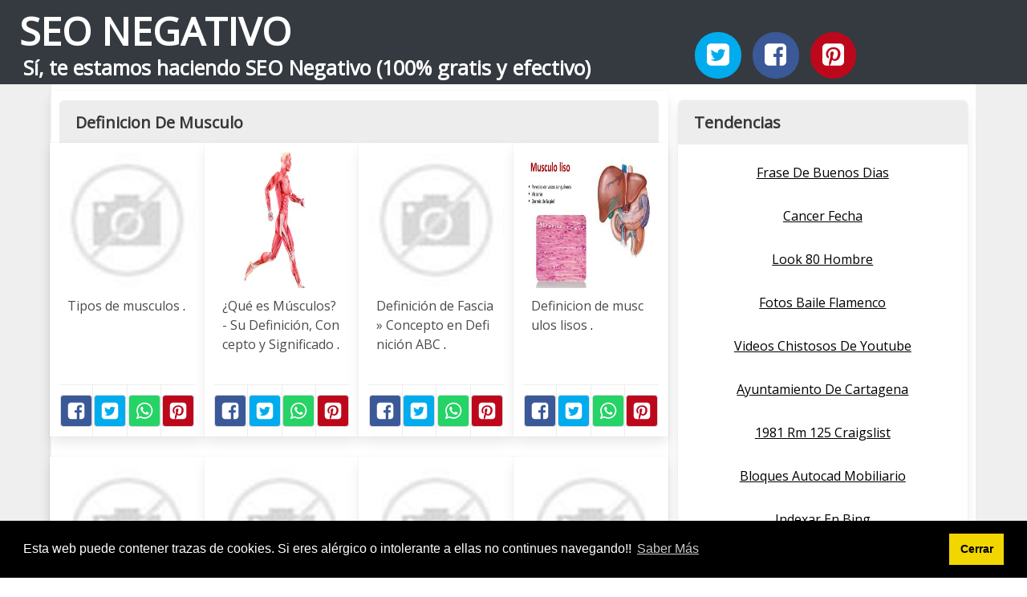

--- FILE ---
content_type: text/html; charset=UTF-8
request_url: https://seonegativo.com/definicion-de-musculo.html
body_size: 10409
content:
<!doctype html>
<html lang="es">

<head>
    
            <meta http-equiv="Content-Type" content="text/html; charset=UTF-8" />

<title>Definicion De Musculo - SEONegativo.com</title>

<meta http-equiv="X-UA-Compatible" content="IE=edge" />
<meta name="viewport" content="width=device-width,minimum-scale=1,initial-scale=1">


<meta name="description" content="Definicion De Musculo. Experimento de web automática de imagenes. Lo del SEO Negativo es una broma. Sí, te estamos haciendo SEO Negativo (100% gratis y efectivo)" />
<meta name="referrer" content="no-referrer" />


    <link rel="amphtml" href="https://seonegativo.com/amp/definicion-de-musculo.html" />


<link rel="canonical" href="https://seonegativo.com/definicion-de-musculo.html" />

<link rel="preconnect" href="https://fonts.gstatic.com/" crossorigin />
<link rel="preconnect" href="https://www.google-analytics.com" crossorigin />

<link rel="icon" type="image/svg+xml" sizes="any" href="https://seonegativo.com/img/logo-imagenes-1.svg" />
<link rel="alternate icon" type="image/png" href="https://cdn1.seonegativo.com/img/logo-imagenes-1.png" />

<link rel="preload" as="style" href="https://fonts.googleapis.com/css?family=Open+Sans&display=swap" onload="this.rel='stylesheet'" />

<link rel="stylesheet" href="/css/mio.css?v=51" type="text/css" />


    <script src="https://cdn.usefathom.com/script.js" data-site="KTLJAWZS" defer></script>

    
</head>

<body>

    
    <header class="hero is-primary is-fullwidth" >


<div class="hero-body" id="myheader">

        <div class="columns is-multiline is-mobile">
            
            <div class="column container is-8">

                <h2 class="title is-1 titulo">
                    <a title="Inicio" href="/">
                                                    SEO NEGATIVO                                                
                    </a>
                </h2>

                <h3 class="subtitulo">Sí, te estamos haciendo SEO Negativo (100% gratis y efectivo)</h3>

            </div>

            <div class="column container" id="mysocial">
                <a rel="noopener noreferrer nofollow" aria-label="Twitter" target="_blank" href="https://twitter.com/home?status=Me+gusta+esta+web+https%3A%2F%2Fseonegativo.com%2Fdefinicion-de-musculo.html+%23imagenes1000" class="icon-button icono-twitter">
<svg class="icon icon-twitter-square"><use xlink:href="#icon-twitter-square"></use></svg>
</a>

<a rel="noopener noreferrer nofollow" aria-label="Facebook" target="_blank" href="https://www.facebook.com/sharer/sharer.php?u=https%3A%2F%2Fseonegativo.com%2Fdefinicion-de-musculo.html" class="icon-button icono-facebook">
<svg class="icon icon-facebook-square"><use xlink:href="#icon-facebook-square"></use></svg>
</a>

<a rel="noopener noreferrer nofollow" aria-label="Pinterest" target="_blank" href="https://pinterest.com/pin/create/button/?url==https%3A%2F%2Fseonegativo.com%2Fdefinicion-de-musculo.html" class="icon-button icono-pinterest">
<svg class="icon icon-pinterest-square"><use xlink:href="#icon-pinterest-square"></use></svg>
</a>
            </div>

        </div> <!-- columns-->


</div><!-- hero-body -->

</header>  
    <div class="container is-fullwidth" id="mycontent">

        <div class="columns">

                <main class="column is-8 panel">
                    

    <h1 class="panel-heading">Definicion De Musculo</h1>

    <div class="columns is-multiline ">

        
        
        
            
            
            <article class="column is-3 card ">

                <figure class="card-image image is-square ">
                    <img loading="lazy" src="https://cdn1.seonegativo.com/imagen/tipos-de-musculos-myid-OIP.zJDKzTJywn5PnzKTa_YpcQAAAA.jpg" alt="Tipos de musculos" />                </figure>

                <p class="card-content content">
                    Tipos de musculos                                            <a class="ellink" href="https://www.mastiposde.com/wp-content/uploads/definicion-de-musculos.jpg" >.</a>                                    </p>

                <footer class="card-footer">
                    
<span class="card-footer-item boton-compartir">
    <a rel="noopener noreferrer nofollow" aria-label="Facebook" target="_blank" href="https://www.facebook.com/sharer/sharer.php?u=https://cdn1.seonegativo.com/imagen/tipos-de-musculos-myid-OIP.zJDKzTJywn5PnzKTa_YpcQAAAA.jpg" class="button icono-facebook" onclick="gtag('event', 'click facebook');" >
    <svg class="icon icon-facebook-square"><use xlink:href="#icon-facebook-square"></use></svg>
    </a>
</span>

<span class="card-footer-item boton-compartir">
        <a rel="noopener noreferrer nofollow" aria-label="Twitter" target="_blank" href="https://twitter.com/home?status=Me+gusta+esta+imagen+https%3A%2F%2Fcdn1.seonegativo.com%2Fimagen%2Ftipos-de-musculos-myid-OIP.zJDKzTJywn5PnzKTa_YpcQAAAA.jpg" class="button icono-twitter" onclick="gtag('event', 'click twitter');"  >
        <svg class="icon icon-twitter-square"><use xlink:href="#icon-twitter-square"></use></svg>
        </a>
</span>

<span class="card-footer-item boton-compartir">
    <a rel="noopener noreferrer nofollow" aria-label="Whatsapp" target="_blank" href="whatsapp://send?text=https://cdn1.seonegativo.com/imagen/tipos-de-musculos-myid-OIP.zJDKzTJywn5PnzKTa_YpcQAAAA.jpg" class="button icono-whastapp" data-action="share/whatsapp/share" onclick="gtag('event', 'click whatsapp');"  >
    <svg class="icon icon-whatsapp"><use xlink:href="#icon-whatsapp"></use></svg>
    </a>
</span>

<span class="card-footer-item boton-compartir">
    <a rel="noopener noreferrer nofollow" aria-label="Pinterest" target="_blank" href="https://pinterest.com/pin/create/bookmarklet/?media=https://cdn1.seonegativo.com/imagen/tipos-de-musculos-myid-OIP.zJDKzTJywn5PnzKTa_YpcQAAAA.jpg&url=&is_video=FALSE&description=Tipos de musculos" class="button icono-pinterest" onclick="gtag('event', 'click pinterest');"  >
        <svg class="icon icon-pinterest-square"><use xlink:href="#icon-pinterest-square"></use></svg>
    </a>
</span>                </footer>

            </article>
            
        
        
            
            
            <article class="column is-3 card ">

                <figure class="card-image image is-square ">
                    <img loading="lazy" src="https://cdn1.seonegativo.com/imagen/que-es-musculoss-su-definicion-concepto-y-significado-myid-OIP.mqAsRg6ptOBvfRP6Gv6TGwHaEK.jpg" alt="¿Qué es Músculos?   Su Definición, Concepto y Significado" />                </figure>

                <p class="card-content content">
                    ¿Qué es Músculos? - Su Definición, Concepto y Significado                                            <a class="ellink" href="http://conceptodefinicion.de/wp-content/uploads/2015/12/musculos.jpg" >.</a>                                    </p>

                <footer class="card-footer">
                    
<span class="card-footer-item boton-compartir">
    <a rel="noopener noreferrer nofollow" aria-label="Facebook" target="_blank" href="https://www.facebook.com/sharer/sharer.php?u=https://cdn1.seonegativo.com/imagen/que-es-musculoss-su-definicion-concepto-y-significado-myid-OIP.mqAsRg6ptOBvfRP6Gv6TGwHaEK.jpg" class="button icono-facebook" onclick="gtag('event', 'click facebook');" >
    <svg class="icon icon-facebook-square"><use xlink:href="#icon-facebook-square"></use></svg>
    </a>
</span>

<span class="card-footer-item boton-compartir">
        <a rel="noopener noreferrer nofollow" aria-label="Twitter" target="_blank" href="https://twitter.com/home?status=Me+gusta+esta+imagen+https%3A%2F%2Fcdn1.seonegativo.com%2Fimagen%2Fque-es-musculoss-su-definicion-concepto-y-significado-myid-OIP.mqAsRg6ptOBvfRP6Gv6TGwHaEK.jpg" class="button icono-twitter" onclick="gtag('event', 'click twitter');"  >
        <svg class="icon icon-twitter-square"><use xlink:href="#icon-twitter-square"></use></svg>
        </a>
</span>

<span class="card-footer-item boton-compartir">
    <a rel="noopener noreferrer nofollow" aria-label="Whatsapp" target="_blank" href="whatsapp://send?text=https://cdn1.seonegativo.com/imagen/que-es-musculoss-su-definicion-concepto-y-significado-myid-OIP.mqAsRg6ptOBvfRP6Gv6TGwHaEK.jpg" class="button icono-whastapp" data-action="share/whatsapp/share" onclick="gtag('event', 'click whatsapp');"  >
    <svg class="icon icon-whatsapp"><use xlink:href="#icon-whatsapp"></use></svg>
    </a>
</span>

<span class="card-footer-item boton-compartir">
    <a rel="noopener noreferrer nofollow" aria-label="Pinterest" target="_blank" href="https://pinterest.com/pin/create/bookmarklet/?media=https://cdn1.seonegativo.com/imagen/que-es-musculoss-su-definicion-concepto-y-significado-myid-OIP.mqAsRg6ptOBvfRP6Gv6TGwHaEK.jpg&url=&is_video=FALSE&description=¿Qué es Músculos?   Su Definición, Concepto y Significado" class="button icono-pinterest" onclick="gtag('event', 'click pinterest');"  >
        <svg class="icon icon-pinterest-square"><use xlink:href="#icon-pinterest-square"></use></svg>
    </a>
</span>                </footer>

            </article>
            
        
        
            
            
            <article class="column is-3 card ">

                <figure class="card-image image is-square ">
                    <img loading="lazy" src="https://cdn1.seonegativo.com/imagen/definicion-de-fascia-concepto-en-definicion-abc-myid-OIP._K8TnVsOSa5rvsI-caW7IAHaDt.jpg" alt="Definición de Fascia » Concepto en Definición ABC" />                </figure>

                <p class="card-content content">
                    Definición de Fascia » Concepto en Definición ABC                                            <a class="ellink" href="https://www.definicionabc.com/wp-content/uploads/salud/Fascia-musculos-anatomia.jpg" >.</a>                                    </p>

                <footer class="card-footer">
                    
<span class="card-footer-item boton-compartir">
    <a rel="noopener noreferrer nofollow" aria-label="Facebook" target="_blank" href="https://www.facebook.com/sharer/sharer.php?u=https://cdn1.seonegativo.com/imagen/definicion-de-fascia-concepto-en-definicion-abc-myid-OIP._K8TnVsOSa5rvsI-caW7IAHaDt.jpg" class="button icono-facebook" onclick="gtag('event', 'click facebook');" >
    <svg class="icon icon-facebook-square"><use xlink:href="#icon-facebook-square"></use></svg>
    </a>
</span>

<span class="card-footer-item boton-compartir">
        <a rel="noopener noreferrer nofollow" aria-label="Twitter" target="_blank" href="https://twitter.com/home?status=Me+gusta+esta+imagen+https%3A%2F%2Fcdn1.seonegativo.com%2Fimagen%2Fdefinicion-de-fascia-concepto-en-definicion-abc-myid-OIP._K8TnVsOSa5rvsI-caW7IAHaDt.jpg" class="button icono-twitter" onclick="gtag('event', 'click twitter');"  >
        <svg class="icon icon-twitter-square"><use xlink:href="#icon-twitter-square"></use></svg>
        </a>
</span>

<span class="card-footer-item boton-compartir">
    <a rel="noopener noreferrer nofollow" aria-label="Whatsapp" target="_blank" href="whatsapp://send?text=https://cdn1.seonegativo.com/imagen/definicion-de-fascia-concepto-en-definicion-abc-myid-OIP._K8TnVsOSa5rvsI-caW7IAHaDt.jpg" class="button icono-whastapp" data-action="share/whatsapp/share" onclick="gtag('event', 'click whatsapp');"  >
    <svg class="icon icon-whatsapp"><use xlink:href="#icon-whatsapp"></use></svg>
    </a>
</span>

<span class="card-footer-item boton-compartir">
    <a rel="noopener noreferrer nofollow" aria-label="Pinterest" target="_blank" href="https://pinterest.com/pin/create/bookmarklet/?media=https://cdn1.seonegativo.com/imagen/definicion-de-fascia-concepto-en-definicion-abc-myid-OIP._K8TnVsOSa5rvsI-caW7IAHaDt.jpg&url=&is_video=FALSE&description=Definición de Fascia » Concepto en Definición ABC" class="button icono-pinterest" onclick="gtag('event', 'click pinterest');"  >
        <svg class="icon icon-pinterest-square"><use xlink:href="#icon-pinterest-square"></use></svg>
    </a>
</span>                </footer>

            </article>
            
        
        
            
            
            <article class="column is-3 card ">

                <figure class="card-image image is-square ">
                    <img loading="lazy" src="https://cdn1.seonegativo.com/imagen/definicion-de-musculos-lisos-myid-OIP.ssPe13muwAScxKZCIw271QHaEK.jpg" alt="Definicion de musculos lisos" />                </figure>

                <p class="card-content content">
                    Definicion de musculos lisos                                            <a class="ellink" href="https://www.tiposde.com/wp-content/uploads/definicion-de-Musculos-lisos.jpg" >.</a>                                    </p>

                <footer class="card-footer">
                    
<span class="card-footer-item boton-compartir">
    <a rel="noopener noreferrer nofollow" aria-label="Facebook" target="_blank" href="https://www.facebook.com/sharer/sharer.php?u=https://cdn1.seonegativo.com/imagen/definicion-de-musculos-lisos-myid-OIP.ssPe13muwAScxKZCIw271QHaEK.jpg" class="button icono-facebook" onclick="gtag('event', 'click facebook');" >
    <svg class="icon icon-facebook-square"><use xlink:href="#icon-facebook-square"></use></svg>
    </a>
</span>

<span class="card-footer-item boton-compartir">
        <a rel="noopener noreferrer nofollow" aria-label="Twitter" target="_blank" href="https://twitter.com/home?status=Me+gusta+esta+imagen+https%3A%2F%2Fcdn1.seonegativo.com%2Fimagen%2Fdefinicion-de-musculos-lisos-myid-OIP.ssPe13muwAScxKZCIw271QHaEK.jpg" class="button icono-twitter" onclick="gtag('event', 'click twitter');"  >
        <svg class="icon icon-twitter-square"><use xlink:href="#icon-twitter-square"></use></svg>
        </a>
</span>

<span class="card-footer-item boton-compartir">
    <a rel="noopener noreferrer nofollow" aria-label="Whatsapp" target="_blank" href="whatsapp://send?text=https://cdn1.seonegativo.com/imagen/definicion-de-musculos-lisos-myid-OIP.ssPe13muwAScxKZCIw271QHaEK.jpg" class="button icono-whastapp" data-action="share/whatsapp/share" onclick="gtag('event', 'click whatsapp');"  >
    <svg class="icon icon-whatsapp"><use xlink:href="#icon-whatsapp"></use></svg>
    </a>
</span>

<span class="card-footer-item boton-compartir">
    <a rel="noopener noreferrer nofollow" aria-label="Pinterest" target="_blank" href="https://pinterest.com/pin/create/bookmarklet/?media=https://cdn1.seonegativo.com/imagen/definicion-de-musculos-lisos-myid-OIP.ssPe13muwAScxKZCIw271QHaEK.jpg&url=&is_video=FALSE&description=Definicion de musculos lisos" class="button icono-pinterest" onclick="gtag('event', 'click pinterest');"  >
        <svg class="icon icon-pinterest-square"><use xlink:href="#icon-pinterest-square"></use></svg>
    </a>
</span>                </footer>

            </article>
            
        
        
            
            
            <article class="column is-3 card ">

                <figure class="card-image image is-square ">
                    <img loading="lazy" src="https://cdn1.seonegativo.com/imagen/presentacion-musculos-de-la-cara-myid-OIP.lO38LlGcEJkcAFY5Duvj8gHaFj.jpg" alt="Presentación Musculos de la Cara" />                </figure>

                <p class="card-content content">
                    Presentación Musculos de la Cara                                            <a class="ellink" href="https://image.slidesharecdn.com/presentacin-musculos-1231428019279396-1/95/presentacin-musculos-de-la-cara-3-728.jpg?cb=1300923122" >.</a>                                    </p>

                <footer class="card-footer">
                    
<span class="card-footer-item boton-compartir">
    <a rel="noopener noreferrer nofollow" aria-label="Facebook" target="_blank" href="https://www.facebook.com/sharer/sharer.php?u=https://cdn1.seonegativo.com/imagen/presentacion-musculos-de-la-cara-myid-OIP.lO38LlGcEJkcAFY5Duvj8gHaFj.jpg" class="button icono-facebook" onclick="gtag('event', 'click facebook');" >
    <svg class="icon icon-facebook-square"><use xlink:href="#icon-facebook-square"></use></svg>
    </a>
</span>

<span class="card-footer-item boton-compartir">
        <a rel="noopener noreferrer nofollow" aria-label="Twitter" target="_blank" href="https://twitter.com/home?status=Me+gusta+esta+imagen+https%3A%2F%2Fcdn1.seonegativo.com%2Fimagen%2Fpresentacion-musculos-de-la-cara-myid-OIP.lO38LlGcEJkcAFY5Duvj8gHaFj.jpg" class="button icono-twitter" onclick="gtag('event', 'click twitter');"  >
        <svg class="icon icon-twitter-square"><use xlink:href="#icon-twitter-square"></use></svg>
        </a>
</span>

<span class="card-footer-item boton-compartir">
    <a rel="noopener noreferrer nofollow" aria-label="Whatsapp" target="_blank" href="whatsapp://send?text=https://cdn1.seonegativo.com/imagen/presentacion-musculos-de-la-cara-myid-OIP.lO38LlGcEJkcAFY5Duvj8gHaFj.jpg" class="button icono-whastapp" data-action="share/whatsapp/share" onclick="gtag('event', 'click whatsapp');"  >
    <svg class="icon icon-whatsapp"><use xlink:href="#icon-whatsapp"></use></svg>
    </a>
</span>

<span class="card-footer-item boton-compartir">
    <a rel="noopener noreferrer nofollow" aria-label="Pinterest" target="_blank" href="https://pinterest.com/pin/create/bookmarklet/?media=https://cdn1.seonegativo.com/imagen/presentacion-musculos-de-la-cara-myid-OIP.lO38LlGcEJkcAFY5Duvj8gHaFj.jpg&url=&is_video=FALSE&description=Presentación Musculos de la Cara" class="button icono-pinterest" onclick="gtag('event', 'click pinterest');"  >
        <svg class="icon icon-pinterest-square"><use xlink:href="#icon-pinterest-square"></use></svg>
    </a>
</span>                </footer>

            </article>
            
        
        
            
            
            <article class="column is-3 card ">

                <figure class="card-image image is-square ">
                    <img loading="lazy" src="https://cdn1.seonegativo.com/imagen/definicion-muscular-cambiatufisico-myid-OIP.rXfiSTmijVirrF220eJz5gHaEK.jpg" alt="Definición muscular | Cambiatufisico" />                </figure>

                <p class="card-content content">
                    Definición muscular | Cambiatufisico                                            <a class="ellink" href="https://www.cambiatufisico.com/wp-content/uploads/definicion-muscular12.jpg" >.</a>                                    </p>

                <footer class="card-footer">
                    
<span class="card-footer-item boton-compartir">
    <a rel="noopener noreferrer nofollow" aria-label="Facebook" target="_blank" href="https://www.facebook.com/sharer/sharer.php?u=https://cdn1.seonegativo.com/imagen/definicion-muscular-cambiatufisico-myid-OIP.rXfiSTmijVirrF220eJz5gHaEK.jpg" class="button icono-facebook" onclick="gtag('event', 'click facebook');" >
    <svg class="icon icon-facebook-square"><use xlink:href="#icon-facebook-square"></use></svg>
    </a>
</span>

<span class="card-footer-item boton-compartir">
        <a rel="noopener noreferrer nofollow" aria-label="Twitter" target="_blank" href="https://twitter.com/home?status=Me+gusta+esta+imagen+https%3A%2F%2Fcdn1.seonegativo.com%2Fimagen%2Fdefinicion-muscular-cambiatufisico-myid-OIP.rXfiSTmijVirrF220eJz5gHaEK.jpg" class="button icono-twitter" onclick="gtag('event', 'click twitter');"  >
        <svg class="icon icon-twitter-square"><use xlink:href="#icon-twitter-square"></use></svg>
        </a>
</span>

<span class="card-footer-item boton-compartir">
    <a rel="noopener noreferrer nofollow" aria-label="Whatsapp" target="_blank" href="whatsapp://send?text=https://cdn1.seonegativo.com/imagen/definicion-muscular-cambiatufisico-myid-OIP.rXfiSTmijVirrF220eJz5gHaEK.jpg" class="button icono-whastapp" data-action="share/whatsapp/share" onclick="gtag('event', 'click whatsapp');"  >
    <svg class="icon icon-whatsapp"><use xlink:href="#icon-whatsapp"></use></svg>
    </a>
</span>

<span class="card-footer-item boton-compartir">
    <a rel="noopener noreferrer nofollow" aria-label="Pinterest" target="_blank" href="https://pinterest.com/pin/create/bookmarklet/?media=https://cdn1.seonegativo.com/imagen/definicion-muscular-cambiatufisico-myid-OIP.rXfiSTmijVirrF220eJz5gHaEK.jpg&url=&is_video=FALSE&description=Definición muscular | Cambiatufisico" class="button icono-pinterest" onclick="gtag('event', 'click pinterest');"  >
        <svg class="icon icon-pinterest-square"><use xlink:href="#icon-pinterest-square"></use></svg>
    </a>
</span>                </footer>

            </article>
            
        
        
            
            
            <article class="column is-3 card ">

                <figure class="card-image image is-square ">
                    <img loading="lazy" src="https://cdn1.seonegativo.com/imagen/musculos-oculomotores-definicion-myid-OIP.K_Fkfuy22t4WDT5VwOk7dQHaEv.jpg" alt="Músculos oculomotores   Definición" />                </figure>

                <p class="card-content content">
                    Músculos oculomotores - Definición                                            <a class="ellink" href="http://static.commentcamarche.net/salud.ccm.net/faq/images/ByuDUiYNNKJ0ev3T9IvG2lCzSbzTIj8Gd2q61grrgccuV1Uo5binQM6rFFRYg210-oeil-esp.png" >.</a>                                    </p>

                <footer class="card-footer">
                    
<span class="card-footer-item boton-compartir">
    <a rel="noopener noreferrer nofollow" aria-label="Facebook" target="_blank" href="https://www.facebook.com/sharer/sharer.php?u=https://cdn1.seonegativo.com/imagen/musculos-oculomotores-definicion-myid-OIP.K_Fkfuy22t4WDT5VwOk7dQHaEv.jpg" class="button icono-facebook" onclick="gtag('event', 'click facebook');" >
    <svg class="icon icon-facebook-square"><use xlink:href="#icon-facebook-square"></use></svg>
    </a>
</span>

<span class="card-footer-item boton-compartir">
        <a rel="noopener noreferrer nofollow" aria-label="Twitter" target="_blank" href="https://twitter.com/home?status=Me+gusta+esta+imagen+https%3A%2F%2Fcdn1.seonegativo.com%2Fimagen%2Fmusculos-oculomotores-definicion-myid-OIP.K_Fkfuy22t4WDT5VwOk7dQHaEv.jpg" class="button icono-twitter" onclick="gtag('event', 'click twitter');"  >
        <svg class="icon icon-twitter-square"><use xlink:href="#icon-twitter-square"></use></svg>
        </a>
</span>

<span class="card-footer-item boton-compartir">
    <a rel="noopener noreferrer nofollow" aria-label="Whatsapp" target="_blank" href="whatsapp://send?text=https://cdn1.seonegativo.com/imagen/musculos-oculomotores-definicion-myid-OIP.K_Fkfuy22t4WDT5VwOk7dQHaEv.jpg" class="button icono-whastapp" data-action="share/whatsapp/share" onclick="gtag('event', 'click whatsapp');"  >
    <svg class="icon icon-whatsapp"><use xlink:href="#icon-whatsapp"></use></svg>
    </a>
</span>

<span class="card-footer-item boton-compartir">
    <a rel="noopener noreferrer nofollow" aria-label="Pinterest" target="_blank" href="https://pinterest.com/pin/create/bookmarklet/?media=https://cdn1.seonegativo.com/imagen/musculos-oculomotores-definicion-myid-OIP.K_Fkfuy22t4WDT5VwOk7dQHaEv.jpg&url=&is_video=FALSE&description=Músculos oculomotores   Definición" class="button icono-pinterest" onclick="gtag('event', 'click pinterest');"  >
        <svg class="icon icon-pinterest-square"><use xlink:href="#icon-pinterest-square"></use></svg>
    </a>
</span>                </footer>

            </article>
            
        
        
            
            
            <article class="column is-3 card ">

                <figure class="card-image image is-square ">
                    <img loading="lazy" src="https://cdn1.seonegativo.com/imagen/musculo-tibial-anterior-definicion-myid-OIP.faeEIvPqzhOjIeClggvrjAHaEP.jpg" alt="Músculo tibial anterior   Definición" />                </figure>

                <p class="card-content content">
                    Músculo tibial anterior - Definición                                            <a class="ellink" href="http://static.commentcamarche.net/salud.ccm.net/pictures/qAo8eQUa-creu-genoux-esp.png" >.</a>                                    </p>

                <footer class="card-footer">
                    
<span class="card-footer-item boton-compartir">
    <a rel="noopener noreferrer nofollow" aria-label="Facebook" target="_blank" href="https://www.facebook.com/sharer/sharer.php?u=https://cdn1.seonegativo.com/imagen/musculo-tibial-anterior-definicion-myid-OIP.faeEIvPqzhOjIeClggvrjAHaEP.jpg" class="button icono-facebook" onclick="gtag('event', 'click facebook');" >
    <svg class="icon icon-facebook-square"><use xlink:href="#icon-facebook-square"></use></svg>
    </a>
</span>

<span class="card-footer-item boton-compartir">
        <a rel="noopener noreferrer nofollow" aria-label="Twitter" target="_blank" href="https://twitter.com/home?status=Me+gusta+esta+imagen+https%3A%2F%2Fcdn1.seonegativo.com%2Fimagen%2Fmusculo-tibial-anterior-definicion-myid-OIP.faeEIvPqzhOjIeClggvrjAHaEP.jpg" class="button icono-twitter" onclick="gtag('event', 'click twitter');"  >
        <svg class="icon icon-twitter-square"><use xlink:href="#icon-twitter-square"></use></svg>
        </a>
</span>

<span class="card-footer-item boton-compartir">
    <a rel="noopener noreferrer nofollow" aria-label="Whatsapp" target="_blank" href="whatsapp://send?text=https://cdn1.seonegativo.com/imagen/musculo-tibial-anterior-definicion-myid-OIP.faeEIvPqzhOjIeClggvrjAHaEP.jpg" class="button icono-whastapp" data-action="share/whatsapp/share" onclick="gtag('event', 'click whatsapp');"  >
    <svg class="icon icon-whatsapp"><use xlink:href="#icon-whatsapp"></use></svg>
    </a>
</span>

<span class="card-footer-item boton-compartir">
    <a rel="noopener noreferrer nofollow" aria-label="Pinterest" target="_blank" href="https://pinterest.com/pin/create/bookmarklet/?media=https://cdn1.seonegativo.com/imagen/musculo-tibial-anterior-definicion-myid-OIP.faeEIvPqzhOjIeClggvrjAHaEP.jpg&url=&is_video=FALSE&description=Músculo tibial anterior   Definición" class="button icono-pinterest" onclick="gtag('event', 'click pinterest');"  >
        <svg class="icon icon-pinterest-square"><use xlink:href="#icon-pinterest-square"></use></svg>
    </a>
</span>                </footer>

            </article>
            
        
        
            
            
            <article class="column is-3 card ">

                <figure class="card-image image is-square ">
                    <img loading="lazy" src="https://cdn1.seonegativo.com/imagen/definicion-de-musculo-concepto-en-definicion-abc-myid-OIP.dwzYnHQ1x73_apDrtDgd2gHaGT.jpg" alt="Definición de Músculo » Concepto en Definición ABC" />                </figure>

                <p class="card-content content">
                    Definición de Músculo » Concepto en Definición ABC                                            <a class="ellink" href="https://www.definicionabc.com/wp-content/uploads/musculo.jpg" >.</a>                                    </p>

                <footer class="card-footer">
                    
<span class="card-footer-item boton-compartir">
    <a rel="noopener noreferrer nofollow" aria-label="Facebook" target="_blank" href="https://www.facebook.com/sharer/sharer.php?u=https://cdn1.seonegativo.com/imagen/definicion-de-musculo-concepto-en-definicion-abc-myid-OIP.dwzYnHQ1x73_apDrtDgd2gHaGT.jpg" class="button icono-facebook" onclick="gtag('event', 'click facebook');" >
    <svg class="icon icon-facebook-square"><use xlink:href="#icon-facebook-square"></use></svg>
    </a>
</span>

<span class="card-footer-item boton-compartir">
        <a rel="noopener noreferrer nofollow" aria-label="Twitter" target="_blank" href="https://twitter.com/home?status=Me+gusta+esta+imagen+https%3A%2F%2Fcdn1.seonegativo.com%2Fimagen%2Fdefinicion-de-musculo-concepto-en-definicion-abc-myid-OIP.dwzYnHQ1x73_apDrtDgd2gHaGT.jpg" class="button icono-twitter" onclick="gtag('event', 'click twitter');"  >
        <svg class="icon icon-twitter-square"><use xlink:href="#icon-twitter-square"></use></svg>
        </a>
</span>

<span class="card-footer-item boton-compartir">
    <a rel="noopener noreferrer nofollow" aria-label="Whatsapp" target="_blank" href="whatsapp://send?text=https://cdn1.seonegativo.com/imagen/definicion-de-musculo-concepto-en-definicion-abc-myid-OIP.dwzYnHQ1x73_apDrtDgd2gHaGT.jpg" class="button icono-whastapp" data-action="share/whatsapp/share" onclick="gtag('event', 'click whatsapp');"  >
    <svg class="icon icon-whatsapp"><use xlink:href="#icon-whatsapp"></use></svg>
    </a>
</span>

<span class="card-footer-item boton-compartir">
    <a rel="noopener noreferrer nofollow" aria-label="Pinterest" target="_blank" href="https://pinterest.com/pin/create/bookmarklet/?media=https://cdn1.seonegativo.com/imagen/definicion-de-musculo-concepto-en-definicion-abc-myid-OIP.dwzYnHQ1x73_apDrtDgd2gHaGT.jpg&url=&is_video=FALSE&description=Definición de Músculo » Concepto en Definición ABC" class="button icono-pinterest" onclick="gtag('event', 'click pinterest');"  >
        <svg class="icon icon-pinterest-square"><use xlink:href="#icon-pinterest-square"></use></svg>
    </a>
</span>                </footer>

            </article>
            
        
        
            
            
            <article class="column is-3 card ">

                <figure class="card-image image is-square ">
                    <img loading="lazy" src="https://cdn1.seonegativo.com/imagen/definicion-de-musculo-sartorio-myid-OIP.BcIUC_SktLN-4OcfbjPUWAHaEK.jpg" alt="Definicion de musculo sartorio" />                </figure>

                <p class="card-content content">
                    Definicion de musculo sartorio                                            <a class="ellink" href="https://www.mastiposde.com/wp-content/uploads/definicion-de-Musculo-sartorio.jpg" >.</a>                                    </p>

                <footer class="card-footer">
                    
<span class="card-footer-item boton-compartir">
    <a rel="noopener noreferrer nofollow" aria-label="Facebook" target="_blank" href="https://www.facebook.com/sharer/sharer.php?u=https://cdn1.seonegativo.com/imagen/definicion-de-musculo-sartorio-myid-OIP.BcIUC_SktLN-4OcfbjPUWAHaEK.jpg" class="button icono-facebook" onclick="gtag('event', 'click facebook');" >
    <svg class="icon icon-facebook-square"><use xlink:href="#icon-facebook-square"></use></svg>
    </a>
</span>

<span class="card-footer-item boton-compartir">
        <a rel="noopener noreferrer nofollow" aria-label="Twitter" target="_blank" href="https://twitter.com/home?status=Me+gusta+esta+imagen+https%3A%2F%2Fcdn1.seonegativo.com%2Fimagen%2Fdefinicion-de-musculo-sartorio-myid-OIP.BcIUC_SktLN-4OcfbjPUWAHaEK.jpg" class="button icono-twitter" onclick="gtag('event', 'click twitter');"  >
        <svg class="icon icon-twitter-square"><use xlink:href="#icon-twitter-square"></use></svg>
        </a>
</span>

<span class="card-footer-item boton-compartir">
    <a rel="noopener noreferrer nofollow" aria-label="Whatsapp" target="_blank" href="whatsapp://send?text=https://cdn1.seonegativo.com/imagen/definicion-de-musculo-sartorio-myid-OIP.BcIUC_SktLN-4OcfbjPUWAHaEK.jpg" class="button icono-whastapp" data-action="share/whatsapp/share" onclick="gtag('event', 'click whatsapp');"  >
    <svg class="icon icon-whatsapp"><use xlink:href="#icon-whatsapp"></use></svg>
    </a>
</span>

<span class="card-footer-item boton-compartir">
    <a rel="noopener noreferrer nofollow" aria-label="Pinterest" target="_blank" href="https://pinterest.com/pin/create/bookmarklet/?media=https://cdn1.seonegativo.com/imagen/definicion-de-musculo-sartorio-myid-OIP.BcIUC_SktLN-4OcfbjPUWAHaEK.jpg&url=&is_video=FALSE&description=Definicion de musculo sartorio" class="button icono-pinterest" onclick="gtag('event', 'click pinterest');"  >
        <svg class="icon icon-pinterest-square"><use xlink:href="#icon-pinterest-square"></use></svg>
    </a>
</span>                </footer>

            </article>
            
        
        
            
            
            <article class="column is-3 card ">

                <figure class="card-image image is-square ">
                    <img loading="lazy" src="https://cdn1.seonegativo.com/imagen/definicion-de-musculos-antigravitatorios-myid-OIP.KnxmXikQWsjThuA4_SqWjwHaFG.jpg" alt="Definición de músculos antigravitatorios" />                </figure>

                <p class="card-content content">
                    Definición de músculos antigravitatorios                                            <a class="ellink" href="https://t1.os.ltmcdn.com/es/posts/4/8/5/img_definicion_de_musculos_antigravitatorios_18584_600.jpg" >.</a>                                    </p>

                <footer class="card-footer">
                    
<span class="card-footer-item boton-compartir">
    <a rel="noopener noreferrer nofollow" aria-label="Facebook" target="_blank" href="https://www.facebook.com/sharer/sharer.php?u=https://cdn1.seonegativo.com/imagen/definicion-de-musculos-antigravitatorios-myid-OIP.KnxmXikQWsjThuA4_SqWjwHaFG.jpg" class="button icono-facebook" onclick="gtag('event', 'click facebook');" >
    <svg class="icon icon-facebook-square"><use xlink:href="#icon-facebook-square"></use></svg>
    </a>
</span>

<span class="card-footer-item boton-compartir">
        <a rel="noopener noreferrer nofollow" aria-label="Twitter" target="_blank" href="https://twitter.com/home?status=Me+gusta+esta+imagen+https%3A%2F%2Fcdn1.seonegativo.com%2Fimagen%2Fdefinicion-de-musculos-antigravitatorios-myid-OIP.KnxmXikQWsjThuA4_SqWjwHaFG.jpg" class="button icono-twitter" onclick="gtag('event', 'click twitter');"  >
        <svg class="icon icon-twitter-square"><use xlink:href="#icon-twitter-square"></use></svg>
        </a>
</span>

<span class="card-footer-item boton-compartir">
    <a rel="noopener noreferrer nofollow" aria-label="Whatsapp" target="_blank" href="whatsapp://send?text=https://cdn1.seonegativo.com/imagen/definicion-de-musculos-antigravitatorios-myid-OIP.KnxmXikQWsjThuA4_SqWjwHaFG.jpg" class="button icono-whastapp" data-action="share/whatsapp/share" onclick="gtag('event', 'click whatsapp');"  >
    <svg class="icon icon-whatsapp"><use xlink:href="#icon-whatsapp"></use></svg>
    </a>
</span>

<span class="card-footer-item boton-compartir">
    <a rel="noopener noreferrer nofollow" aria-label="Pinterest" target="_blank" href="https://pinterest.com/pin/create/bookmarklet/?media=https://cdn1.seonegativo.com/imagen/definicion-de-musculos-antigravitatorios-myid-OIP.KnxmXikQWsjThuA4_SqWjwHaFG.jpg&url=&is_video=FALSE&description=Definición de músculos antigravitatorios" class="button icono-pinterest" onclick="gtag('event', 'click pinterest');"  >
        <svg class="icon icon-pinterest-square"><use xlink:href="#icon-pinterest-square"></use></svg>
    </a>
</span>                </footer>

            </article>
            
        
        
            
            
            <article class="column is-3 card ">

                <figure class="card-image image is-square ">
                    <img loading="lazy" src="https://cdn1.seonegativo.com/imagen/musculo-supraespinoso-definicion-myid-OIP.zNtOrFfLPEjIMv0ErEcT9gHaEg.jpg" alt="Músculo supraespinoso   Definición" />                </figure>

                <p class="card-content content">
                    Músculo supraespinoso - Definición                                            <a class="ellink" href="https://img-17.ccm2.net/5jSeux1MiB0cNCvFTj0jnWPImYU=/60c7f45a5e8a4088ab432563e7da7e69/ccm-faq/HunOY9UO-muscle-epineux-esp.png" >.</a>                                    </p>

                <footer class="card-footer">
                    
<span class="card-footer-item boton-compartir">
    <a rel="noopener noreferrer nofollow" aria-label="Facebook" target="_blank" href="https://www.facebook.com/sharer/sharer.php?u=https://cdn1.seonegativo.com/imagen/musculo-supraespinoso-definicion-myid-OIP.zNtOrFfLPEjIMv0ErEcT9gHaEg.jpg" class="button icono-facebook" onclick="gtag('event', 'click facebook');" >
    <svg class="icon icon-facebook-square"><use xlink:href="#icon-facebook-square"></use></svg>
    </a>
</span>

<span class="card-footer-item boton-compartir">
        <a rel="noopener noreferrer nofollow" aria-label="Twitter" target="_blank" href="https://twitter.com/home?status=Me+gusta+esta+imagen+https%3A%2F%2Fcdn1.seonegativo.com%2Fimagen%2Fmusculo-supraespinoso-definicion-myid-OIP.zNtOrFfLPEjIMv0ErEcT9gHaEg.jpg" class="button icono-twitter" onclick="gtag('event', 'click twitter');"  >
        <svg class="icon icon-twitter-square"><use xlink:href="#icon-twitter-square"></use></svg>
        </a>
</span>

<span class="card-footer-item boton-compartir">
    <a rel="noopener noreferrer nofollow" aria-label="Whatsapp" target="_blank" href="whatsapp://send?text=https://cdn1.seonegativo.com/imagen/musculo-supraespinoso-definicion-myid-OIP.zNtOrFfLPEjIMv0ErEcT9gHaEg.jpg" class="button icono-whastapp" data-action="share/whatsapp/share" onclick="gtag('event', 'click whatsapp');"  >
    <svg class="icon icon-whatsapp"><use xlink:href="#icon-whatsapp"></use></svg>
    </a>
</span>

<span class="card-footer-item boton-compartir">
    <a rel="noopener noreferrer nofollow" aria-label="Pinterest" target="_blank" href="https://pinterest.com/pin/create/bookmarklet/?media=https://cdn1.seonegativo.com/imagen/musculo-supraespinoso-definicion-myid-OIP.zNtOrFfLPEjIMv0ErEcT9gHaEg.jpg&url=&is_video=FALSE&description=Músculo supraespinoso   Definición" class="button icono-pinterest" onclick="gtag('event', 'click pinterest');"  >
        <svg class="icon icon-pinterest-square"><use xlink:href="#icon-pinterest-square"></use></svg>
    </a>
</span>                </footer>

            </article>
            
        
        
            
            
            <article class="column is-3 card ">

                <figure class="card-image image is-square ">
                    <img loading="lazy" src="https://cdn1.seonegativo.com/imagen/musculo-piriforme-definicion-myid-OIP.PeABYP0Aut-5b-azlxjpgAHaJC.jpg" alt="Músculo piriforme   Definición" />                </figure>

                <p class="card-content content">
                    Músculo piriforme - Definición                                            <a class="ellink" href="https://img-17.ccm2.net/D6lFHvBjrsSVPRV3R2SfmA6eDUE=/7adcfcbe770543539d5b31e4567b73d1/ccm-faq/zKL3m1DN-piriforme-esp.png" >.</a>                                    </p>

                <footer class="card-footer">
                    
<span class="card-footer-item boton-compartir">
    <a rel="noopener noreferrer nofollow" aria-label="Facebook" target="_blank" href="https://www.facebook.com/sharer/sharer.php?u=https://cdn1.seonegativo.com/imagen/musculo-piriforme-definicion-myid-OIP.PeABYP0Aut-5b-azlxjpgAHaJC.jpg" class="button icono-facebook" onclick="gtag('event', 'click facebook');" >
    <svg class="icon icon-facebook-square"><use xlink:href="#icon-facebook-square"></use></svg>
    </a>
</span>

<span class="card-footer-item boton-compartir">
        <a rel="noopener noreferrer nofollow" aria-label="Twitter" target="_blank" href="https://twitter.com/home?status=Me+gusta+esta+imagen+https%3A%2F%2Fcdn1.seonegativo.com%2Fimagen%2Fmusculo-piriforme-definicion-myid-OIP.PeABYP0Aut-5b-azlxjpgAHaJC.jpg" class="button icono-twitter" onclick="gtag('event', 'click twitter');"  >
        <svg class="icon icon-twitter-square"><use xlink:href="#icon-twitter-square"></use></svg>
        </a>
</span>

<span class="card-footer-item boton-compartir">
    <a rel="noopener noreferrer nofollow" aria-label="Whatsapp" target="_blank" href="whatsapp://send?text=https://cdn1.seonegativo.com/imagen/musculo-piriforme-definicion-myid-OIP.PeABYP0Aut-5b-azlxjpgAHaJC.jpg" class="button icono-whastapp" data-action="share/whatsapp/share" onclick="gtag('event', 'click whatsapp');"  >
    <svg class="icon icon-whatsapp"><use xlink:href="#icon-whatsapp"></use></svg>
    </a>
</span>

<span class="card-footer-item boton-compartir">
    <a rel="noopener noreferrer nofollow" aria-label="Pinterest" target="_blank" href="https://pinterest.com/pin/create/bookmarklet/?media=https://cdn1.seonegativo.com/imagen/musculo-piriforme-definicion-myid-OIP.PeABYP0Aut-5b-azlxjpgAHaJC.jpg&url=&is_video=FALSE&description=Músculo piriforme   Definición" class="button icono-pinterest" onclick="gtag('event', 'click pinterest');"  >
        <svg class="icon icon-pinterest-square"><use xlink:href="#icon-pinterest-square"></use></svg>
    </a>
</span>                </footer>

            </article>
            
        
        
            
            
            <article class="column is-3 card ">

                <figure class="card-image image is-square ">
                    <img loading="lazy" src="https://cdn1.seonegativo.com/imagen/definicion-muscular-en-3-meses-my-12-weeks-natural-myid-OIP.Gtp_wA2bhsxXWRW3kcpIIgHaER.jpg" alt="Definición Muscular  en 3 meses!!    My 12 weeks natural ..." />                </figure>

                <p class="card-content content">
                    Definición Muscular (en 3 meses!!) - My 12 weeks natural ...                                            <a class="ellink" href="https://i.ytimg.com/vi/GYOSrWKRLZ4/maxresdefault.jpg" >.</a>                                    </p>

                <footer class="card-footer">
                    
<span class="card-footer-item boton-compartir">
    <a rel="noopener noreferrer nofollow" aria-label="Facebook" target="_blank" href="https://www.facebook.com/sharer/sharer.php?u=https://cdn1.seonegativo.com/imagen/definicion-muscular-en-3-meses-my-12-weeks-natural-myid-OIP.Gtp_wA2bhsxXWRW3kcpIIgHaER.jpg" class="button icono-facebook" onclick="gtag('event', 'click facebook');" >
    <svg class="icon icon-facebook-square"><use xlink:href="#icon-facebook-square"></use></svg>
    </a>
</span>

<span class="card-footer-item boton-compartir">
        <a rel="noopener noreferrer nofollow" aria-label="Twitter" target="_blank" href="https://twitter.com/home?status=Me+gusta+esta+imagen+https%3A%2F%2Fcdn1.seonegativo.com%2Fimagen%2Fdefinicion-muscular-en-3-meses-my-12-weeks-natural-myid-OIP.Gtp_wA2bhsxXWRW3kcpIIgHaER.jpg" class="button icono-twitter" onclick="gtag('event', 'click twitter');"  >
        <svg class="icon icon-twitter-square"><use xlink:href="#icon-twitter-square"></use></svg>
        </a>
</span>

<span class="card-footer-item boton-compartir">
    <a rel="noopener noreferrer nofollow" aria-label="Whatsapp" target="_blank" href="whatsapp://send?text=https://cdn1.seonegativo.com/imagen/definicion-muscular-en-3-meses-my-12-weeks-natural-myid-OIP.Gtp_wA2bhsxXWRW3kcpIIgHaER.jpg" class="button icono-whastapp" data-action="share/whatsapp/share" onclick="gtag('event', 'click whatsapp');"  >
    <svg class="icon icon-whatsapp"><use xlink:href="#icon-whatsapp"></use></svg>
    </a>
</span>

<span class="card-footer-item boton-compartir">
    <a rel="noopener noreferrer nofollow" aria-label="Pinterest" target="_blank" href="https://pinterest.com/pin/create/bookmarklet/?media=https://cdn1.seonegativo.com/imagen/definicion-muscular-en-3-meses-my-12-weeks-natural-myid-OIP.Gtp_wA2bhsxXWRW3kcpIIgHaER.jpg&url=&is_video=FALSE&description=Definición Muscular  en 3 meses!!    My 12 weeks natural ..." class="button icono-pinterest" onclick="gtag('event', 'click pinterest');"  >
        <svg class="icon icon-pinterest-square"><use xlink:href="#icon-pinterest-square"></use></svg>
    </a>
</span>                </footer>

            </article>
            
        
        
            
            
            <article class="column is-3 card ">

                <figure class="card-image image is-square ">
                    <img loading="lazy" src="https://cdn1.seonegativo.com/imagen/musculos-del-cuello-myid-OIP.Ql_XAAQCsBNc6OCnzYP3aAHaFj.jpg" alt="Músculos del cuello" />                </figure>

                <p class="card-content content">
                    Músculos del cuello                                            <a class="ellink" href="https://image.slidesharecdn.com/msculosdelcuello-130710203230-phpapp02/95/msculos-del-cuello-23-638.jpg?cb=1373488419" >.</a>                                    </p>

                <footer class="card-footer">
                    
<span class="card-footer-item boton-compartir">
    <a rel="noopener noreferrer nofollow" aria-label="Facebook" target="_blank" href="https://www.facebook.com/sharer/sharer.php?u=https://cdn1.seonegativo.com/imagen/musculos-del-cuello-myid-OIP.Ql_XAAQCsBNc6OCnzYP3aAHaFj.jpg" class="button icono-facebook" onclick="gtag('event', 'click facebook');" >
    <svg class="icon icon-facebook-square"><use xlink:href="#icon-facebook-square"></use></svg>
    </a>
</span>

<span class="card-footer-item boton-compartir">
        <a rel="noopener noreferrer nofollow" aria-label="Twitter" target="_blank" href="https://twitter.com/home?status=Me+gusta+esta+imagen+https%3A%2F%2Fcdn1.seonegativo.com%2Fimagen%2Fmusculos-del-cuello-myid-OIP.Ql_XAAQCsBNc6OCnzYP3aAHaFj.jpg" class="button icono-twitter" onclick="gtag('event', 'click twitter');"  >
        <svg class="icon icon-twitter-square"><use xlink:href="#icon-twitter-square"></use></svg>
        </a>
</span>

<span class="card-footer-item boton-compartir">
    <a rel="noopener noreferrer nofollow" aria-label="Whatsapp" target="_blank" href="whatsapp://send?text=https://cdn1.seonegativo.com/imagen/musculos-del-cuello-myid-OIP.Ql_XAAQCsBNc6OCnzYP3aAHaFj.jpg" class="button icono-whastapp" data-action="share/whatsapp/share" onclick="gtag('event', 'click whatsapp');"  >
    <svg class="icon icon-whatsapp"><use xlink:href="#icon-whatsapp"></use></svg>
    </a>
</span>

<span class="card-footer-item boton-compartir">
    <a rel="noopener noreferrer nofollow" aria-label="Pinterest" target="_blank" href="https://pinterest.com/pin/create/bookmarklet/?media=https://cdn1.seonegativo.com/imagen/musculos-del-cuello-myid-OIP.Ql_XAAQCsBNc6OCnzYP3aAHaFj.jpg&url=&is_video=FALSE&description=Músculos del cuello" class="button icono-pinterest" onclick="gtag('event', 'click pinterest');"  >
        <svg class="icon icon-pinterest-square"><use xlink:href="#icon-pinterest-square"></use></svg>
    </a>
</span>                </footer>

            </article>
            
        
        
            
            
            <article class="column is-3 card ">

                <figure class="card-image image is-square ">
                    <img loading="lazy" src="https://cdn1.seonegativo.com/imagen/la-rutina-de-definicion-muscular-de-los-5-dias-axa-myid-OIP.RYW-xoUvJetTcy7BZA-ciwHaQD.jpg" alt="La rutina de definición muscular de los 5 días | Axa" />                </figure>

                <p class="card-content content">
                    La rutina de definición muscular de los 5 días | Axa                                            <a class="ellink" href="https://www.axahealthkeeper.com/blog/wp-content/uploads/2017/04/Muscular5Dias.jpg" >.</a>                                    </p>

                <footer class="card-footer">
                    
<span class="card-footer-item boton-compartir">
    <a rel="noopener noreferrer nofollow" aria-label="Facebook" target="_blank" href="https://www.facebook.com/sharer/sharer.php?u=https://cdn1.seonegativo.com/imagen/la-rutina-de-definicion-muscular-de-los-5-dias-axa-myid-OIP.RYW-xoUvJetTcy7BZA-ciwHaQD.jpg" class="button icono-facebook" onclick="gtag('event', 'click facebook');" >
    <svg class="icon icon-facebook-square"><use xlink:href="#icon-facebook-square"></use></svg>
    </a>
</span>

<span class="card-footer-item boton-compartir">
        <a rel="noopener noreferrer nofollow" aria-label="Twitter" target="_blank" href="https://twitter.com/home?status=Me+gusta+esta+imagen+https%3A%2F%2Fcdn1.seonegativo.com%2Fimagen%2Fla-rutina-de-definicion-muscular-de-los-5-dias-axa-myid-OIP.RYW-xoUvJetTcy7BZA-ciwHaQD.jpg" class="button icono-twitter" onclick="gtag('event', 'click twitter');"  >
        <svg class="icon icon-twitter-square"><use xlink:href="#icon-twitter-square"></use></svg>
        </a>
</span>

<span class="card-footer-item boton-compartir">
    <a rel="noopener noreferrer nofollow" aria-label="Whatsapp" target="_blank" href="whatsapp://send?text=https://cdn1.seonegativo.com/imagen/la-rutina-de-definicion-muscular-de-los-5-dias-axa-myid-OIP.RYW-xoUvJetTcy7BZA-ciwHaQD.jpg" class="button icono-whastapp" data-action="share/whatsapp/share" onclick="gtag('event', 'click whatsapp');"  >
    <svg class="icon icon-whatsapp"><use xlink:href="#icon-whatsapp"></use></svg>
    </a>
</span>

<span class="card-footer-item boton-compartir">
    <a rel="noopener noreferrer nofollow" aria-label="Pinterest" target="_blank" href="https://pinterest.com/pin/create/bookmarklet/?media=https://cdn1.seonegativo.com/imagen/la-rutina-de-definicion-muscular-de-los-5-dias-axa-myid-OIP.RYW-xoUvJetTcy7BZA-ciwHaQD.jpg&url=&is_video=FALSE&description=La rutina de definición muscular de los 5 días | Axa" class="button icono-pinterest" onclick="gtag('event', 'click pinterest');"  >
        <svg class="icon icon-pinterest-square"><use xlink:href="#icon-pinterest-square"></use></svg>
    </a>
</span>                </footer>

            </article>
            
        
        
            
            
            <article class="column is-3 card ">

                <figure class="card-image image is-square ">
                    <img loading="lazy" src="https://cdn1.seonegativo.com/imagen/musculo-iliopsoas-definicion-myid-OIP.j5RxAJYaBQRZYpDsb7MnGAHaF-.jpg" alt="Músculo iliopsoas   Definición" />                </figure>

                <p class="card-content content">
                    Músculo iliopsoas - Definición                                            <a class="ellink" href="https://img-17.ccm2.net/QdE4urptbiKgCbLQ_FLKxDBNRpM=/08581a3ef32849b4a747252ddefea34f/ccm-faq/zl8vOlNnx-muscle-carre-lombes-esp-s-.png" >.</a>                                    </p>

                <footer class="card-footer">
                    
<span class="card-footer-item boton-compartir">
    <a rel="noopener noreferrer nofollow" aria-label="Facebook" target="_blank" href="https://www.facebook.com/sharer/sharer.php?u=https://cdn1.seonegativo.com/imagen/musculo-iliopsoas-definicion-myid-OIP.j5RxAJYaBQRZYpDsb7MnGAHaF-.jpg" class="button icono-facebook" onclick="gtag('event', 'click facebook');" >
    <svg class="icon icon-facebook-square"><use xlink:href="#icon-facebook-square"></use></svg>
    </a>
</span>

<span class="card-footer-item boton-compartir">
        <a rel="noopener noreferrer nofollow" aria-label="Twitter" target="_blank" href="https://twitter.com/home?status=Me+gusta+esta+imagen+https%3A%2F%2Fcdn1.seonegativo.com%2Fimagen%2Fmusculo-iliopsoas-definicion-myid-OIP.j5RxAJYaBQRZYpDsb7MnGAHaF-.jpg" class="button icono-twitter" onclick="gtag('event', 'click twitter');"  >
        <svg class="icon icon-twitter-square"><use xlink:href="#icon-twitter-square"></use></svg>
        </a>
</span>

<span class="card-footer-item boton-compartir">
    <a rel="noopener noreferrer nofollow" aria-label="Whatsapp" target="_blank" href="whatsapp://send?text=https://cdn1.seonegativo.com/imagen/musculo-iliopsoas-definicion-myid-OIP.j5RxAJYaBQRZYpDsb7MnGAHaF-.jpg" class="button icono-whastapp" data-action="share/whatsapp/share" onclick="gtag('event', 'click whatsapp');"  >
    <svg class="icon icon-whatsapp"><use xlink:href="#icon-whatsapp"></use></svg>
    </a>
</span>

<span class="card-footer-item boton-compartir">
    <a rel="noopener noreferrer nofollow" aria-label="Pinterest" target="_blank" href="https://pinterest.com/pin/create/bookmarklet/?media=https://cdn1.seonegativo.com/imagen/musculo-iliopsoas-definicion-myid-OIP.j5RxAJYaBQRZYpDsb7MnGAHaF-.jpg&url=&is_video=FALSE&description=Músculo iliopsoas   Definición" class="button icono-pinterest" onclick="gtag('event', 'click pinterest');"  >
        <svg class="icon icon-pinterest-square"><use xlink:href="#icon-pinterest-square"></use></svg>
    </a>
</span>                </footer>

            </article>
            
        
        
            
            
            <article class="column is-3 card ">

                <figure class="card-image image is-square ">
                    <img loading="lazy" src="https://cdn1.seonegativo.com/imagen/definicion-de-musculo-sartorio-myid-OIP.4bD2Rthifm2kYW9vcIpmPAAAAA.jpg" alt="Definicion de musculo sartorio" />                </figure>

                <p class="card-content content">
                    Definicion de musculo sartorio                                            <a class="ellink" href="https://www.mastiposde.com/wp-content/uploads/definicion-de-Musculo-sartorio-120x120.jpg" >.</a>                                    </p>

                <footer class="card-footer">
                    
<span class="card-footer-item boton-compartir">
    <a rel="noopener noreferrer nofollow" aria-label="Facebook" target="_blank" href="https://www.facebook.com/sharer/sharer.php?u=https://cdn1.seonegativo.com/imagen/definicion-de-musculo-sartorio-myid-OIP.4bD2Rthifm2kYW9vcIpmPAAAAA.jpg" class="button icono-facebook" onclick="gtag('event', 'click facebook');" >
    <svg class="icon icon-facebook-square"><use xlink:href="#icon-facebook-square"></use></svg>
    </a>
</span>

<span class="card-footer-item boton-compartir">
        <a rel="noopener noreferrer nofollow" aria-label="Twitter" target="_blank" href="https://twitter.com/home?status=Me+gusta+esta+imagen+https%3A%2F%2Fcdn1.seonegativo.com%2Fimagen%2Fdefinicion-de-musculo-sartorio-myid-OIP.4bD2Rthifm2kYW9vcIpmPAAAAA.jpg" class="button icono-twitter" onclick="gtag('event', 'click twitter');"  >
        <svg class="icon icon-twitter-square"><use xlink:href="#icon-twitter-square"></use></svg>
        </a>
</span>

<span class="card-footer-item boton-compartir">
    <a rel="noopener noreferrer nofollow" aria-label="Whatsapp" target="_blank" href="whatsapp://send?text=https://cdn1.seonegativo.com/imagen/definicion-de-musculo-sartorio-myid-OIP.4bD2Rthifm2kYW9vcIpmPAAAAA.jpg" class="button icono-whastapp" data-action="share/whatsapp/share" onclick="gtag('event', 'click whatsapp');"  >
    <svg class="icon icon-whatsapp"><use xlink:href="#icon-whatsapp"></use></svg>
    </a>
</span>

<span class="card-footer-item boton-compartir">
    <a rel="noopener noreferrer nofollow" aria-label="Pinterest" target="_blank" href="https://pinterest.com/pin/create/bookmarklet/?media=https://cdn1.seonegativo.com/imagen/definicion-de-musculo-sartorio-myid-OIP.4bD2Rthifm2kYW9vcIpmPAAAAA.jpg&url=&is_video=FALSE&description=Definicion de musculo sartorio" class="button icono-pinterest" onclick="gtag('event', 'click pinterest');"  >
        <svg class="icon icon-pinterest-square"><use xlink:href="#icon-pinterest-square"></use></svg>
    </a>
</span>                </footer>

            </article>
            
        
        
            
            
            <article class="column is-3 card ">

                <figure class="card-image image is-square ">
                    <img loading="lazy" src="https://cdn1.seonegativo.com/imagen/musculos-del-cuello-myid-OIP.vRCqZMxyEVZozD32PFAPtwHaFj.jpg" alt="Músculos del cuello" />                </figure>

                <p class="card-content content">
                    Músculos del cuello                                            <a class="ellink" href="https://image.slidesharecdn.com/msculosdelcuello-130710203230-phpapp02/95/msculos-del-cuello-31-638.jpg?cb=1373488419" >.</a>                                    </p>

                <footer class="card-footer">
                    
<span class="card-footer-item boton-compartir">
    <a rel="noopener noreferrer nofollow" aria-label="Facebook" target="_blank" href="https://www.facebook.com/sharer/sharer.php?u=https://cdn1.seonegativo.com/imagen/musculos-del-cuello-myid-OIP.vRCqZMxyEVZozD32PFAPtwHaFj.jpg" class="button icono-facebook" onclick="gtag('event', 'click facebook');" >
    <svg class="icon icon-facebook-square"><use xlink:href="#icon-facebook-square"></use></svg>
    </a>
</span>

<span class="card-footer-item boton-compartir">
        <a rel="noopener noreferrer nofollow" aria-label="Twitter" target="_blank" href="https://twitter.com/home?status=Me+gusta+esta+imagen+https%3A%2F%2Fcdn1.seonegativo.com%2Fimagen%2Fmusculos-del-cuello-myid-OIP.vRCqZMxyEVZozD32PFAPtwHaFj.jpg" class="button icono-twitter" onclick="gtag('event', 'click twitter');"  >
        <svg class="icon icon-twitter-square"><use xlink:href="#icon-twitter-square"></use></svg>
        </a>
</span>

<span class="card-footer-item boton-compartir">
    <a rel="noopener noreferrer nofollow" aria-label="Whatsapp" target="_blank" href="whatsapp://send?text=https://cdn1.seonegativo.com/imagen/musculos-del-cuello-myid-OIP.vRCqZMxyEVZozD32PFAPtwHaFj.jpg" class="button icono-whastapp" data-action="share/whatsapp/share" onclick="gtag('event', 'click whatsapp');"  >
    <svg class="icon icon-whatsapp"><use xlink:href="#icon-whatsapp"></use></svg>
    </a>
</span>

<span class="card-footer-item boton-compartir">
    <a rel="noopener noreferrer nofollow" aria-label="Pinterest" target="_blank" href="https://pinterest.com/pin/create/bookmarklet/?media=https://cdn1.seonegativo.com/imagen/musculos-del-cuello-myid-OIP.vRCqZMxyEVZozD32PFAPtwHaFj.jpg&url=&is_video=FALSE&description=Músculos del cuello" class="button icono-pinterest" onclick="gtag('event', 'click pinterest');"  >
        <svg class="icon icon-pinterest-square"><use xlink:href="#icon-pinterest-square"></use></svg>
    </a>
</span>                </footer>

            </article>
            
        
        
            
            
            <article class="column is-3 card ">

                <figure class="card-image image is-square ">
                    <img loading="lazy" src="https://cdn1.seonegativo.com/imagen/definicion-de-triceps-que-es-significado-y-concepto-myid-OIP.uF1Eh6j-zqTyxmqVI-LgMgHaFz.jpg" alt="Definición de tríceps   Qué es, Significado y Concepto" />                </figure>

                <p class="card-content content">
                    Definición de tríceps - Qué es, Significado y Concepto                                            <a class="ellink" href="https://definicion.de/wp-content/uploads/2015/01/triceps.jpg" >.</a>                                    </p>

                <footer class="card-footer">
                    
<span class="card-footer-item boton-compartir">
    <a rel="noopener noreferrer nofollow" aria-label="Facebook" target="_blank" href="https://www.facebook.com/sharer/sharer.php?u=https://cdn1.seonegativo.com/imagen/definicion-de-triceps-que-es-significado-y-concepto-myid-OIP.uF1Eh6j-zqTyxmqVI-LgMgHaFz.jpg" class="button icono-facebook" onclick="gtag('event', 'click facebook');" >
    <svg class="icon icon-facebook-square"><use xlink:href="#icon-facebook-square"></use></svg>
    </a>
</span>

<span class="card-footer-item boton-compartir">
        <a rel="noopener noreferrer nofollow" aria-label="Twitter" target="_blank" href="https://twitter.com/home?status=Me+gusta+esta+imagen+https%3A%2F%2Fcdn1.seonegativo.com%2Fimagen%2Fdefinicion-de-triceps-que-es-significado-y-concepto-myid-OIP.uF1Eh6j-zqTyxmqVI-LgMgHaFz.jpg" class="button icono-twitter" onclick="gtag('event', 'click twitter');"  >
        <svg class="icon icon-twitter-square"><use xlink:href="#icon-twitter-square"></use></svg>
        </a>
</span>

<span class="card-footer-item boton-compartir">
    <a rel="noopener noreferrer nofollow" aria-label="Whatsapp" target="_blank" href="whatsapp://send?text=https://cdn1.seonegativo.com/imagen/definicion-de-triceps-que-es-significado-y-concepto-myid-OIP.uF1Eh6j-zqTyxmqVI-LgMgHaFz.jpg" class="button icono-whastapp" data-action="share/whatsapp/share" onclick="gtag('event', 'click whatsapp');"  >
    <svg class="icon icon-whatsapp"><use xlink:href="#icon-whatsapp"></use></svg>
    </a>
</span>

<span class="card-footer-item boton-compartir">
    <a rel="noopener noreferrer nofollow" aria-label="Pinterest" target="_blank" href="https://pinterest.com/pin/create/bookmarklet/?media=https://cdn1.seonegativo.com/imagen/definicion-de-triceps-que-es-significado-y-concepto-myid-OIP.uF1Eh6j-zqTyxmqVI-LgMgHaFz.jpg&url=&is_video=FALSE&description=Definición de tríceps   Qué es, Significado y Concepto" class="button icono-pinterest" onclick="gtag('event', 'click pinterest');"  >
        <svg class="icon icon-pinterest-square"><use xlink:href="#icon-pinterest-square"></use></svg>
    </a>
</span>                </footer>

            </article>
            
        
        
            
            
            <article class="column is-3 card ">

                <figure class="card-image image is-square ">
                    <img loading="lazy" src="https://cdn1.seonegativo.com/imagen/que-es-el-tono-musculars-hipotonia-e-hipertonia-myid-OIP.92pBb7t78zGdjKI5CBkyXgHaEs.jpg" alt="¿qué es el tono muscular? hipotonía e hipertonía ..." />                </figure>

                <p class="card-content content">
                    ¿qué es el tono muscular? hipotonía e hipertonía ...                                            <a class="ellink" href="https://mjmas.files.wordpress.com/2016/11/tono-muscular.jpg?w=560&h=355" >.</a>                                    </p>

                <footer class="card-footer">
                    
<span class="card-footer-item boton-compartir">
    <a rel="noopener noreferrer nofollow" aria-label="Facebook" target="_blank" href="https://www.facebook.com/sharer/sharer.php?u=https://cdn1.seonegativo.com/imagen/que-es-el-tono-musculars-hipotonia-e-hipertonia-myid-OIP.92pBb7t78zGdjKI5CBkyXgHaEs.jpg" class="button icono-facebook" onclick="gtag('event', 'click facebook');" >
    <svg class="icon icon-facebook-square"><use xlink:href="#icon-facebook-square"></use></svg>
    </a>
</span>

<span class="card-footer-item boton-compartir">
        <a rel="noopener noreferrer nofollow" aria-label="Twitter" target="_blank" href="https://twitter.com/home?status=Me+gusta+esta+imagen+https%3A%2F%2Fcdn1.seonegativo.com%2Fimagen%2Fque-es-el-tono-musculars-hipotonia-e-hipertonia-myid-OIP.92pBb7t78zGdjKI5CBkyXgHaEs.jpg" class="button icono-twitter" onclick="gtag('event', 'click twitter');"  >
        <svg class="icon icon-twitter-square"><use xlink:href="#icon-twitter-square"></use></svg>
        </a>
</span>

<span class="card-footer-item boton-compartir">
    <a rel="noopener noreferrer nofollow" aria-label="Whatsapp" target="_blank" href="whatsapp://send?text=https://cdn1.seonegativo.com/imagen/que-es-el-tono-musculars-hipotonia-e-hipertonia-myid-OIP.92pBb7t78zGdjKI5CBkyXgHaEs.jpg" class="button icono-whastapp" data-action="share/whatsapp/share" onclick="gtag('event', 'click whatsapp');"  >
    <svg class="icon icon-whatsapp"><use xlink:href="#icon-whatsapp"></use></svg>
    </a>
</span>

<span class="card-footer-item boton-compartir">
    <a rel="noopener noreferrer nofollow" aria-label="Pinterest" target="_blank" href="https://pinterest.com/pin/create/bookmarklet/?media=https://cdn1.seonegativo.com/imagen/que-es-el-tono-musculars-hipotonia-e-hipertonia-myid-OIP.92pBb7t78zGdjKI5CBkyXgHaEs.jpg&url=&is_video=FALSE&description=¿qué es el tono muscular? hipotonía e hipertonía ..." class="button icono-pinterest" onclick="gtag('event', 'click pinterest');"  >
        <svg class="icon icon-pinterest-square"><use xlink:href="#icon-pinterest-square"></use></svg>
    </a>
</span>                </footer>

            </article>
            
        
        
            
            
            <article class="column is-3 card ">

                <figure class="card-image image is-square ">
                    <img loading="lazy" src="https://cdn1.seonegativo.com/imagen/rutina-de-definicion-muscular-de-seis-dias-cambiatufisico-myid-OIP.H8tHAu1U7NBt-FhvjycVKAHaEK.jpg" alt="Rutina de definición muscular de seis días | Cambiatufisico" />                </figure>

                <p class="card-content content">
                    Rutina de definición muscular de seis días | Cambiatufisico                                            <a class="ellink" href="https://www.cambiatufisico.com/wp-content/uploads/definicion-muscular13.jpg" >.</a>                                    </p>

                <footer class="card-footer">
                    
<span class="card-footer-item boton-compartir">
    <a rel="noopener noreferrer nofollow" aria-label="Facebook" target="_blank" href="https://www.facebook.com/sharer/sharer.php?u=https://cdn1.seonegativo.com/imagen/rutina-de-definicion-muscular-de-seis-dias-cambiatufisico-myid-OIP.H8tHAu1U7NBt-FhvjycVKAHaEK.jpg" class="button icono-facebook" onclick="gtag('event', 'click facebook');" >
    <svg class="icon icon-facebook-square"><use xlink:href="#icon-facebook-square"></use></svg>
    </a>
</span>

<span class="card-footer-item boton-compartir">
        <a rel="noopener noreferrer nofollow" aria-label="Twitter" target="_blank" href="https://twitter.com/home?status=Me+gusta+esta+imagen+https%3A%2F%2Fcdn1.seonegativo.com%2Fimagen%2Frutina-de-definicion-muscular-de-seis-dias-cambiatufisico-myid-OIP.H8tHAu1U7NBt-FhvjycVKAHaEK.jpg" class="button icono-twitter" onclick="gtag('event', 'click twitter');"  >
        <svg class="icon icon-twitter-square"><use xlink:href="#icon-twitter-square"></use></svg>
        </a>
</span>

<span class="card-footer-item boton-compartir">
    <a rel="noopener noreferrer nofollow" aria-label="Whatsapp" target="_blank" href="whatsapp://send?text=https://cdn1.seonegativo.com/imagen/rutina-de-definicion-muscular-de-seis-dias-cambiatufisico-myid-OIP.H8tHAu1U7NBt-FhvjycVKAHaEK.jpg" class="button icono-whastapp" data-action="share/whatsapp/share" onclick="gtag('event', 'click whatsapp');"  >
    <svg class="icon icon-whatsapp"><use xlink:href="#icon-whatsapp"></use></svg>
    </a>
</span>

<span class="card-footer-item boton-compartir">
    <a rel="noopener noreferrer nofollow" aria-label="Pinterest" target="_blank" href="https://pinterest.com/pin/create/bookmarklet/?media=https://cdn1.seonegativo.com/imagen/rutina-de-definicion-muscular-de-seis-dias-cambiatufisico-myid-OIP.H8tHAu1U7NBt-FhvjycVKAHaEK.jpg&url=&is_video=FALSE&description=Rutina de definición muscular de seis días | Cambiatufisico" class="button icono-pinterest" onclick="gtag('event', 'click pinterest');"  >
        <svg class="icon icon-pinterest-square"><use xlink:href="#icon-pinterest-square"></use></svg>
    </a>
</span>                </footer>

            </article>
            
        
        
            
            
            <article class="column is-3 card ">

                <figure class="card-image image is-square ">
                    <img loading="lazy" src="https://cdn1.seonegativo.com/imagen/fibra-muscular-definicion-y-tipos-educandose-en-linea-myid-OIP.7xxD816xE7_VDJEvOOjI_AHaDt.jpg" alt="Fibra muscular Definición y tipos   Educándose En Linea" />                </figure>

                <p class="card-content content">
                    Fibra muscular Definición y tipos - Educándose En Linea                                            <a class="ellink" href="https://i1.wp.com/www.educandose.com/wp-content/uploads/2017/11/FibraMuscular.jpg?resize=560%2C280&ssl=1" >.</a>                                    </p>

                <footer class="card-footer">
                    
<span class="card-footer-item boton-compartir">
    <a rel="noopener noreferrer nofollow" aria-label="Facebook" target="_blank" href="https://www.facebook.com/sharer/sharer.php?u=https://cdn1.seonegativo.com/imagen/fibra-muscular-definicion-y-tipos-educandose-en-linea-myid-OIP.7xxD816xE7_VDJEvOOjI_AHaDt.jpg" class="button icono-facebook" onclick="gtag('event', 'click facebook');" >
    <svg class="icon icon-facebook-square"><use xlink:href="#icon-facebook-square"></use></svg>
    </a>
</span>

<span class="card-footer-item boton-compartir">
        <a rel="noopener noreferrer nofollow" aria-label="Twitter" target="_blank" href="https://twitter.com/home?status=Me+gusta+esta+imagen+https%3A%2F%2Fcdn1.seonegativo.com%2Fimagen%2Ffibra-muscular-definicion-y-tipos-educandose-en-linea-myid-OIP.7xxD816xE7_VDJEvOOjI_AHaDt.jpg" class="button icono-twitter" onclick="gtag('event', 'click twitter');"  >
        <svg class="icon icon-twitter-square"><use xlink:href="#icon-twitter-square"></use></svg>
        </a>
</span>

<span class="card-footer-item boton-compartir">
    <a rel="noopener noreferrer nofollow" aria-label="Whatsapp" target="_blank" href="whatsapp://send?text=https://cdn1.seonegativo.com/imagen/fibra-muscular-definicion-y-tipos-educandose-en-linea-myid-OIP.7xxD816xE7_VDJEvOOjI_AHaDt.jpg" class="button icono-whastapp" data-action="share/whatsapp/share" onclick="gtag('event', 'click whatsapp');"  >
    <svg class="icon icon-whatsapp"><use xlink:href="#icon-whatsapp"></use></svg>
    </a>
</span>

<span class="card-footer-item boton-compartir">
    <a rel="noopener noreferrer nofollow" aria-label="Pinterest" target="_blank" href="https://pinterest.com/pin/create/bookmarklet/?media=https://cdn1.seonegativo.com/imagen/fibra-muscular-definicion-y-tipos-educandose-en-linea-myid-OIP.7xxD816xE7_VDJEvOOjI_AHaDt.jpg&url=&is_video=FALSE&description=Fibra muscular Definición y tipos   Educándose En Linea" class="button icono-pinterest" onclick="gtag('event', 'click pinterest');"  >
        <svg class="icon icon-pinterest-square"><use xlink:href="#icon-pinterest-square"></use></svg>
    </a>
</span>                </footer>

            </article>
            
        
        
            
            
            <article class="column is-3 card ">

                <figure class="card-image image is-square ">
                    <img loading="lazy" src="https://cdn1.seonegativo.com/imagen/buccinador-definicion-y-sinonimos-de-buccinador-en-el-myid-OIP.FMf-tLwSK1ZpN9xVKKjM-gHaHG.jpg" alt="Buccinador   Definición y sinónimos de buccinador en el ..." />                </figure>

                <p class="card-content content">
                    Buccinador - Definición y sinónimos de buccinador en el ...                                            <a class="ellink" href="http://lex.staticserver2.com/static/es/800/musculo-buccinador.jpg" >.</a>                                    </p>

                <footer class="card-footer">
                    
<span class="card-footer-item boton-compartir">
    <a rel="noopener noreferrer nofollow" aria-label="Facebook" target="_blank" href="https://www.facebook.com/sharer/sharer.php?u=https://cdn1.seonegativo.com/imagen/buccinador-definicion-y-sinonimos-de-buccinador-en-el-myid-OIP.FMf-tLwSK1ZpN9xVKKjM-gHaHG.jpg" class="button icono-facebook" onclick="gtag('event', 'click facebook');" >
    <svg class="icon icon-facebook-square"><use xlink:href="#icon-facebook-square"></use></svg>
    </a>
</span>

<span class="card-footer-item boton-compartir">
        <a rel="noopener noreferrer nofollow" aria-label="Twitter" target="_blank" href="https://twitter.com/home?status=Me+gusta+esta+imagen+https%3A%2F%2Fcdn1.seonegativo.com%2Fimagen%2Fbuccinador-definicion-y-sinonimos-de-buccinador-en-el-myid-OIP.FMf-tLwSK1ZpN9xVKKjM-gHaHG.jpg" class="button icono-twitter" onclick="gtag('event', 'click twitter');"  >
        <svg class="icon icon-twitter-square"><use xlink:href="#icon-twitter-square"></use></svg>
        </a>
</span>

<span class="card-footer-item boton-compartir">
    <a rel="noopener noreferrer nofollow" aria-label="Whatsapp" target="_blank" href="whatsapp://send?text=https://cdn1.seonegativo.com/imagen/buccinador-definicion-y-sinonimos-de-buccinador-en-el-myid-OIP.FMf-tLwSK1ZpN9xVKKjM-gHaHG.jpg" class="button icono-whastapp" data-action="share/whatsapp/share" onclick="gtag('event', 'click whatsapp');"  >
    <svg class="icon icon-whatsapp"><use xlink:href="#icon-whatsapp"></use></svg>
    </a>
</span>

<span class="card-footer-item boton-compartir">
    <a rel="noopener noreferrer nofollow" aria-label="Pinterest" target="_blank" href="https://pinterest.com/pin/create/bookmarklet/?media=https://cdn1.seonegativo.com/imagen/buccinador-definicion-y-sinonimos-de-buccinador-en-el-myid-OIP.FMf-tLwSK1ZpN9xVKKjM-gHaHG.jpg&url=&is_video=FALSE&description=Buccinador   Definición y sinónimos de buccinador en el ..." class="button icono-pinterest" onclick="gtag('event', 'click pinterest');"  >
        <svg class="icon icon-pinterest-square"><use xlink:href="#icon-pinterest-square"></use></svg>
    </a>
</span>                </footer>

            </article>
            
        
        
            
            
            <article class="column is-3 card ">

                <figure class="card-image image is-square ">
                    <img loading="lazy" src="https://cdn1.seonegativo.com/imagen/es-mi-momento-para-la-fase-de-definicions-myid-OIP.DTFuugPdBdJ-X-AKHl4HawHaEK.jpg" alt="¿Es mi momento para la fase de definición?" />                </figure>

                <p class="card-content content">
                    ¿Es mi momento para la fase de definición?                                            <a class="ellink" href="http://www.sbsportlive.com/wp-content/uploads/2016/05/dieta-definicion-muscular.jpg" >.</a>                                    </p>

                <footer class="card-footer">
                    
<span class="card-footer-item boton-compartir">
    <a rel="noopener noreferrer nofollow" aria-label="Facebook" target="_blank" href="https://www.facebook.com/sharer/sharer.php?u=https://cdn1.seonegativo.com/imagen/es-mi-momento-para-la-fase-de-definicions-myid-OIP.DTFuugPdBdJ-X-AKHl4HawHaEK.jpg" class="button icono-facebook" onclick="gtag('event', 'click facebook');" >
    <svg class="icon icon-facebook-square"><use xlink:href="#icon-facebook-square"></use></svg>
    </a>
</span>

<span class="card-footer-item boton-compartir">
        <a rel="noopener noreferrer nofollow" aria-label="Twitter" target="_blank" href="https://twitter.com/home?status=Me+gusta+esta+imagen+https%3A%2F%2Fcdn1.seonegativo.com%2Fimagen%2Fes-mi-momento-para-la-fase-de-definicions-myid-OIP.DTFuugPdBdJ-X-AKHl4HawHaEK.jpg" class="button icono-twitter" onclick="gtag('event', 'click twitter');"  >
        <svg class="icon icon-twitter-square"><use xlink:href="#icon-twitter-square"></use></svg>
        </a>
</span>

<span class="card-footer-item boton-compartir">
    <a rel="noopener noreferrer nofollow" aria-label="Whatsapp" target="_blank" href="whatsapp://send?text=https://cdn1.seonegativo.com/imagen/es-mi-momento-para-la-fase-de-definicions-myid-OIP.DTFuugPdBdJ-X-AKHl4HawHaEK.jpg" class="button icono-whastapp" data-action="share/whatsapp/share" onclick="gtag('event', 'click whatsapp');"  >
    <svg class="icon icon-whatsapp"><use xlink:href="#icon-whatsapp"></use></svg>
    </a>
</span>

<span class="card-footer-item boton-compartir">
    <a rel="noopener noreferrer nofollow" aria-label="Pinterest" target="_blank" href="https://pinterest.com/pin/create/bookmarklet/?media=https://cdn1.seonegativo.com/imagen/es-mi-momento-para-la-fase-de-definicions-myid-OIP.DTFuugPdBdJ-X-AKHl4HawHaEK.jpg&url=&is_video=FALSE&description=¿Es mi momento para la fase de definición?" class="button icono-pinterest" onclick="gtag('event', 'click pinterest');"  >
        <svg class="icon icon-pinterest-square"><use xlink:href="#icon-pinterest-square"></use></svg>
    </a>
</span>                </footer>

            </article>
            
        
        
            
            
            <article class="column is-3 card ">

                <figure class="card-image image is-square ">
                    <img loading="lazy" src="https://cdn1.seonegativo.com/imagen/clase-biologia-4-musculos-esteticista-corporal-myid-OIP.MANisuRomoI0bqEDNzo0BQHaFj.jpg" alt="Clase Biologia 4: Musculos  esteticista corporal" />                </figure>

                <p class="card-content content">
                    Clase Biologia 4: Musculos (esteticista corporal)                                            <a class="ellink" href="https://image.slidesharecdn.com/musculosesteticista-corporalmail-110724230306-phpapp02/95/clase-biologia-4-musculos-esteticista-corporal-2-728.jpg?cb=" >.</a>                                    </p>

                <footer class="card-footer">
                    
<span class="card-footer-item boton-compartir">
    <a rel="noopener noreferrer nofollow" aria-label="Facebook" target="_blank" href="https://www.facebook.com/sharer/sharer.php?u=https://cdn1.seonegativo.com/imagen/clase-biologia-4-musculos-esteticista-corporal-myid-OIP.MANisuRomoI0bqEDNzo0BQHaFj.jpg" class="button icono-facebook" onclick="gtag('event', 'click facebook');" >
    <svg class="icon icon-facebook-square"><use xlink:href="#icon-facebook-square"></use></svg>
    </a>
</span>

<span class="card-footer-item boton-compartir">
        <a rel="noopener noreferrer nofollow" aria-label="Twitter" target="_blank" href="https://twitter.com/home?status=Me+gusta+esta+imagen+https%3A%2F%2Fcdn1.seonegativo.com%2Fimagen%2Fclase-biologia-4-musculos-esteticista-corporal-myid-OIP.MANisuRomoI0bqEDNzo0BQHaFj.jpg" class="button icono-twitter" onclick="gtag('event', 'click twitter');"  >
        <svg class="icon icon-twitter-square"><use xlink:href="#icon-twitter-square"></use></svg>
        </a>
</span>

<span class="card-footer-item boton-compartir">
    <a rel="noopener noreferrer nofollow" aria-label="Whatsapp" target="_blank" href="whatsapp://send?text=https://cdn1.seonegativo.com/imagen/clase-biologia-4-musculos-esteticista-corporal-myid-OIP.MANisuRomoI0bqEDNzo0BQHaFj.jpg" class="button icono-whastapp" data-action="share/whatsapp/share" onclick="gtag('event', 'click whatsapp');"  >
    <svg class="icon icon-whatsapp"><use xlink:href="#icon-whatsapp"></use></svg>
    </a>
</span>

<span class="card-footer-item boton-compartir">
    <a rel="noopener noreferrer nofollow" aria-label="Pinterest" target="_blank" href="https://pinterest.com/pin/create/bookmarklet/?media=https://cdn1.seonegativo.com/imagen/clase-biologia-4-musculos-esteticista-corporal-myid-OIP.MANisuRomoI0bqEDNzo0BQHaFj.jpg&url=&is_video=FALSE&description=Clase Biologia 4: Musculos  esteticista corporal" class="button icono-pinterest" onclick="gtag('event', 'click pinterest');"  >
        <svg class="icon icon-pinterest-square"><use xlink:href="#icon-pinterest-square"></use></svg>
    </a>
</span>                </footer>

            </article>
            
        
        
            
            
            <article class="column is-3 card ">

                <figure class="card-image image is-square ">
                    <img loading="lazy" src="https://cdn1.seonegativo.com/imagen/tipos-de-musculos-4-myid-OIP.rD5zY9A_zwJ71EfZ4PTm7QHaFP.jpg" alt="Tipos de musculos 4" />                </figure>

                <p class="card-content content">
                    Tipos de musculos 4                                            <a class="ellink" href="https://image.slidesharecdn.com/tiposdemusculos4-130911144949-phpapp02/95/tipos-de-musculos-4-11-638.jpg?cb=1378911017" >.</a>                                    </p>

                <footer class="card-footer">
                    
<span class="card-footer-item boton-compartir">
    <a rel="noopener noreferrer nofollow" aria-label="Facebook" target="_blank" href="https://www.facebook.com/sharer/sharer.php?u=https://cdn1.seonegativo.com/imagen/tipos-de-musculos-4-myid-OIP.rD5zY9A_zwJ71EfZ4PTm7QHaFP.jpg" class="button icono-facebook" onclick="gtag('event', 'click facebook');" >
    <svg class="icon icon-facebook-square"><use xlink:href="#icon-facebook-square"></use></svg>
    </a>
</span>

<span class="card-footer-item boton-compartir">
        <a rel="noopener noreferrer nofollow" aria-label="Twitter" target="_blank" href="https://twitter.com/home?status=Me+gusta+esta+imagen+https%3A%2F%2Fcdn1.seonegativo.com%2Fimagen%2Ftipos-de-musculos-4-myid-OIP.rD5zY9A_zwJ71EfZ4PTm7QHaFP.jpg" class="button icono-twitter" onclick="gtag('event', 'click twitter');"  >
        <svg class="icon icon-twitter-square"><use xlink:href="#icon-twitter-square"></use></svg>
        </a>
</span>

<span class="card-footer-item boton-compartir">
    <a rel="noopener noreferrer nofollow" aria-label="Whatsapp" target="_blank" href="whatsapp://send?text=https://cdn1.seonegativo.com/imagen/tipos-de-musculos-4-myid-OIP.rD5zY9A_zwJ71EfZ4PTm7QHaFP.jpg" class="button icono-whastapp" data-action="share/whatsapp/share" onclick="gtag('event', 'click whatsapp');"  >
    <svg class="icon icon-whatsapp"><use xlink:href="#icon-whatsapp"></use></svg>
    </a>
</span>

<span class="card-footer-item boton-compartir">
    <a rel="noopener noreferrer nofollow" aria-label="Pinterest" target="_blank" href="https://pinterest.com/pin/create/bookmarklet/?media=https://cdn1.seonegativo.com/imagen/tipos-de-musculos-4-myid-OIP.rD5zY9A_zwJ71EfZ4PTm7QHaFP.jpg&url=&is_video=FALSE&description=Tipos de musculos 4" class="button icono-pinterest" onclick="gtag('event', 'click pinterest');"  >
        <svg class="icon icon-pinterest-square"><use xlink:href="#icon-pinterest-square"></use></svg>
    </a>
</span>                </footer>

            </article>
            
        
        
            
            
            <article class="column is-3 card ">

                <figure class="card-image image is-square ">
                    <img loading="lazy" src="https://cdn1.seonegativo.com/imagen/anatomia-musculos-cuello-myid-OIP.A6I36oRY338pLxUn3_ZRowHaFj.jpg" alt="Anatomia musculos cuello" />                </figure>

                <p class="card-content content">
                    Anatomia musculos cuello                                            <a class="ellink" href="https://image.slidesharecdn.com/anatomiamusculoscuello-141115212829-conversion-gate01/95/anatomia-musculos-cuello-5-638.jpg?cb=1416087072" >.</a>                                    </p>

                <footer class="card-footer">
                    
<span class="card-footer-item boton-compartir">
    <a rel="noopener noreferrer nofollow" aria-label="Facebook" target="_blank" href="https://www.facebook.com/sharer/sharer.php?u=https://cdn1.seonegativo.com/imagen/anatomia-musculos-cuello-myid-OIP.A6I36oRY338pLxUn3_ZRowHaFj.jpg" class="button icono-facebook" onclick="gtag('event', 'click facebook');" >
    <svg class="icon icon-facebook-square"><use xlink:href="#icon-facebook-square"></use></svg>
    </a>
</span>

<span class="card-footer-item boton-compartir">
        <a rel="noopener noreferrer nofollow" aria-label="Twitter" target="_blank" href="https://twitter.com/home?status=Me+gusta+esta+imagen+https%3A%2F%2Fcdn1.seonegativo.com%2Fimagen%2Fanatomia-musculos-cuello-myid-OIP.A6I36oRY338pLxUn3_ZRowHaFj.jpg" class="button icono-twitter" onclick="gtag('event', 'click twitter');"  >
        <svg class="icon icon-twitter-square"><use xlink:href="#icon-twitter-square"></use></svg>
        </a>
</span>

<span class="card-footer-item boton-compartir">
    <a rel="noopener noreferrer nofollow" aria-label="Whatsapp" target="_blank" href="whatsapp://send?text=https://cdn1.seonegativo.com/imagen/anatomia-musculos-cuello-myid-OIP.A6I36oRY338pLxUn3_ZRowHaFj.jpg" class="button icono-whastapp" data-action="share/whatsapp/share" onclick="gtag('event', 'click whatsapp');"  >
    <svg class="icon icon-whatsapp"><use xlink:href="#icon-whatsapp"></use></svg>
    </a>
</span>

<span class="card-footer-item boton-compartir">
    <a rel="noopener noreferrer nofollow" aria-label="Pinterest" target="_blank" href="https://pinterest.com/pin/create/bookmarklet/?media=https://cdn1.seonegativo.com/imagen/anatomia-musculos-cuello-myid-OIP.A6I36oRY338pLxUn3_ZRowHaFj.jpg&url=&is_video=FALSE&description=Anatomia musculos cuello" class="button icono-pinterest" onclick="gtag('event', 'click pinterest');"  >
        <svg class="icon icon-pinterest-square"><use xlink:href="#icon-pinterest-square"></use></svg>
    </a>
</span>                </footer>

            </article>
            
        
        
            
            
            <article class="column is-3 card ">

                <figure class="card-image image is-square ">
                    <img loading="lazy" src="https://cdn1.seonegativo.com/imagen/tipos-de-musculos-4-myid-OIP.b_kflVATHLfNCQPWwUcMfQHaFP.jpg" alt="Tipos de musculos 4" />                </figure>

                <p class="card-content content">
                    Tipos de musculos 4                                            <a class="ellink" href="https://image.slidesharecdn.com/tiposdemusculos4-130911144949-phpapp02/95/tipos-de-musculos-4-10-638.jpg?cb=1378911017" >.</a>                                    </p>

                <footer class="card-footer">
                    
<span class="card-footer-item boton-compartir">
    <a rel="noopener noreferrer nofollow" aria-label="Facebook" target="_blank" href="https://www.facebook.com/sharer/sharer.php?u=https://cdn1.seonegativo.com/imagen/tipos-de-musculos-4-myid-OIP.b_kflVATHLfNCQPWwUcMfQHaFP.jpg" class="button icono-facebook" onclick="gtag('event', 'click facebook');" >
    <svg class="icon icon-facebook-square"><use xlink:href="#icon-facebook-square"></use></svg>
    </a>
</span>

<span class="card-footer-item boton-compartir">
        <a rel="noopener noreferrer nofollow" aria-label="Twitter" target="_blank" href="https://twitter.com/home?status=Me+gusta+esta+imagen+https%3A%2F%2Fcdn1.seonegativo.com%2Fimagen%2Ftipos-de-musculos-4-myid-OIP.b_kflVATHLfNCQPWwUcMfQHaFP.jpg" class="button icono-twitter" onclick="gtag('event', 'click twitter');"  >
        <svg class="icon icon-twitter-square"><use xlink:href="#icon-twitter-square"></use></svg>
        </a>
</span>

<span class="card-footer-item boton-compartir">
    <a rel="noopener noreferrer nofollow" aria-label="Whatsapp" target="_blank" href="whatsapp://send?text=https://cdn1.seonegativo.com/imagen/tipos-de-musculos-4-myid-OIP.b_kflVATHLfNCQPWwUcMfQHaFP.jpg" class="button icono-whastapp" data-action="share/whatsapp/share" onclick="gtag('event', 'click whatsapp');"  >
    <svg class="icon icon-whatsapp"><use xlink:href="#icon-whatsapp"></use></svg>
    </a>
</span>

<span class="card-footer-item boton-compartir">
    <a rel="noopener noreferrer nofollow" aria-label="Pinterest" target="_blank" href="https://pinterest.com/pin/create/bookmarklet/?media=https://cdn1.seonegativo.com/imagen/tipos-de-musculos-4-myid-OIP.b_kflVATHLfNCQPWwUcMfQHaFP.jpg&url=&is_video=FALSE&description=Tipos de musculos 4" class="button icono-pinterest" onclick="gtag('event', 'click pinterest');"  >
        <svg class="icon icon-pinterest-square"><use xlink:href="#icon-pinterest-square"></use></svg>
    </a>
</span>                </footer>

            </article>
            
        
        
            
            
            <article class="column is-3 card ">

                <figure class="card-image image is-square ">
                    <img loading="lazy" src="https://cdn1.seonegativo.com/imagen/buccinador-definicion-y-funcion-s-s-educandose-en-linea-myid-OIP.6a5jF8XzEfLnbemTEqw5igAAAA.jpg" alt="Buccinador Definición y Función | ⊛ 【 Educándose En Línea" />                </figure>

                <p class="card-content content">
                    Buccinador Definición y Función | ⊛ 【 Educándose En Línea                                            <a class="ellink" href="https://i2.wp.com/www.educandose.com/wp-content/uploads/2017/12/musculo-buccinador.jpg?fit=450%2C250&ssl=1" >.</a>                                    </p>

                <footer class="card-footer">
                    
<span class="card-footer-item boton-compartir">
    <a rel="noopener noreferrer nofollow" aria-label="Facebook" target="_blank" href="https://www.facebook.com/sharer/sharer.php?u=https://cdn1.seonegativo.com/imagen/buccinador-definicion-y-funcion-s-s-educandose-en-linea-myid-OIP.6a5jF8XzEfLnbemTEqw5igAAAA.jpg" class="button icono-facebook" onclick="gtag('event', 'click facebook');" >
    <svg class="icon icon-facebook-square"><use xlink:href="#icon-facebook-square"></use></svg>
    </a>
</span>

<span class="card-footer-item boton-compartir">
        <a rel="noopener noreferrer nofollow" aria-label="Twitter" target="_blank" href="https://twitter.com/home?status=Me+gusta+esta+imagen+https%3A%2F%2Fcdn1.seonegativo.com%2Fimagen%2Fbuccinador-definicion-y-funcion-s-s-educandose-en-linea-myid-OIP.6a5jF8XzEfLnbemTEqw5igAAAA.jpg" class="button icono-twitter" onclick="gtag('event', 'click twitter');"  >
        <svg class="icon icon-twitter-square"><use xlink:href="#icon-twitter-square"></use></svg>
        </a>
</span>

<span class="card-footer-item boton-compartir">
    <a rel="noopener noreferrer nofollow" aria-label="Whatsapp" target="_blank" href="whatsapp://send?text=https://cdn1.seonegativo.com/imagen/buccinador-definicion-y-funcion-s-s-educandose-en-linea-myid-OIP.6a5jF8XzEfLnbemTEqw5igAAAA.jpg" class="button icono-whastapp" data-action="share/whatsapp/share" onclick="gtag('event', 'click whatsapp');"  >
    <svg class="icon icon-whatsapp"><use xlink:href="#icon-whatsapp"></use></svg>
    </a>
</span>

<span class="card-footer-item boton-compartir">
    <a rel="noopener noreferrer nofollow" aria-label="Pinterest" target="_blank" href="https://pinterest.com/pin/create/bookmarklet/?media=https://cdn1.seonegativo.com/imagen/buccinador-definicion-y-funcion-s-s-educandose-en-linea-myid-OIP.6a5jF8XzEfLnbemTEqw5igAAAA.jpg&url=&is_video=FALSE&description=Buccinador Definición y Función | ⊛ 【 Educándose En Línea" class="button icono-pinterest" onclick="gtag('event', 'click pinterest');"  >
        <svg class="icon icon-pinterest-square"><use xlink:href="#icon-pinterest-square"></use></svg>
    </a>
</span>                </footer>

            </article>
            
        
        
            
            
            <article class="column is-3 card ">

                <figure class="card-image image is-square ">
                    <img loading="lazy" src="https://cdn1.seonegativo.com/imagen/tecido-muscular-myid-OIP.yPMu-Qnz8n5WrZdpgoFbrwHaFj.jpg" alt="Tecido muscular" />                </figure>

                <p class="card-content content">
                    Tecido muscular                                            <a class="ellink" href="https://image.slidesharecdn.com/tecidomuscular-130522184446-phpapp02/95/tecido-muscular-6-638.jpg?cb=1369248322" >.</a>                                    </p>

                <footer class="card-footer">
                    
<span class="card-footer-item boton-compartir">
    <a rel="noopener noreferrer nofollow" aria-label="Facebook" target="_blank" href="https://www.facebook.com/sharer/sharer.php?u=https://cdn1.seonegativo.com/imagen/tecido-muscular-myid-OIP.yPMu-Qnz8n5WrZdpgoFbrwHaFj.jpg" class="button icono-facebook" onclick="gtag('event', 'click facebook');" >
    <svg class="icon icon-facebook-square"><use xlink:href="#icon-facebook-square"></use></svg>
    </a>
</span>

<span class="card-footer-item boton-compartir">
        <a rel="noopener noreferrer nofollow" aria-label="Twitter" target="_blank" href="https://twitter.com/home?status=Me+gusta+esta+imagen+https%3A%2F%2Fcdn1.seonegativo.com%2Fimagen%2Ftecido-muscular-myid-OIP.yPMu-Qnz8n5WrZdpgoFbrwHaFj.jpg" class="button icono-twitter" onclick="gtag('event', 'click twitter');"  >
        <svg class="icon icon-twitter-square"><use xlink:href="#icon-twitter-square"></use></svg>
        </a>
</span>

<span class="card-footer-item boton-compartir">
    <a rel="noopener noreferrer nofollow" aria-label="Whatsapp" target="_blank" href="whatsapp://send?text=https://cdn1.seonegativo.com/imagen/tecido-muscular-myid-OIP.yPMu-Qnz8n5WrZdpgoFbrwHaFj.jpg" class="button icono-whastapp" data-action="share/whatsapp/share" onclick="gtag('event', 'click whatsapp');"  >
    <svg class="icon icon-whatsapp"><use xlink:href="#icon-whatsapp"></use></svg>
    </a>
</span>

<span class="card-footer-item boton-compartir">
    <a rel="noopener noreferrer nofollow" aria-label="Pinterest" target="_blank" href="https://pinterest.com/pin/create/bookmarklet/?media=https://cdn1.seonegativo.com/imagen/tecido-muscular-myid-OIP.yPMu-Qnz8n5WrZdpgoFbrwHaFj.jpg&url=&is_video=FALSE&description=Tecido muscular" class="button icono-pinterest" onclick="gtag('event', 'click pinterest');"  >
        <svg class="icon icon-pinterest-square"><use xlink:href="#icon-pinterest-square"></use></svg>
    </a>
</span>                </footer>

            </article>
            
        
        
            
            
            <article class="column is-3 card ">

                <figure class="card-image image is-square ">
                    <img loading="lazy" src="https://cdn1.seonegativo.com/imagen/definicion-de-contraccion-muscular-concepto-en-myid-OIP.fFr5UvsKqMr41SCjNNCR4gHaGS.jpg" alt="Definición de Contracción Muscular » Concepto en ..." />                </figure>

                <p class="card-content content">
                    Definición de Contracción Muscular » Concepto en ...                                            <a class="ellink" href="https://www.definicionabc.com/wp-content/uploads/2014/09/Contraccion-muscular.png" >.</a>                                    </p>

                <footer class="card-footer">
                    
<span class="card-footer-item boton-compartir">
    <a rel="noopener noreferrer nofollow" aria-label="Facebook" target="_blank" href="https://www.facebook.com/sharer/sharer.php?u=https://cdn1.seonegativo.com/imagen/definicion-de-contraccion-muscular-concepto-en-myid-OIP.fFr5UvsKqMr41SCjNNCR4gHaGS.jpg" class="button icono-facebook" onclick="gtag('event', 'click facebook');" >
    <svg class="icon icon-facebook-square"><use xlink:href="#icon-facebook-square"></use></svg>
    </a>
</span>

<span class="card-footer-item boton-compartir">
        <a rel="noopener noreferrer nofollow" aria-label="Twitter" target="_blank" href="https://twitter.com/home?status=Me+gusta+esta+imagen+https%3A%2F%2Fcdn1.seonegativo.com%2Fimagen%2Fdefinicion-de-contraccion-muscular-concepto-en-myid-OIP.fFr5UvsKqMr41SCjNNCR4gHaGS.jpg" class="button icono-twitter" onclick="gtag('event', 'click twitter');"  >
        <svg class="icon icon-twitter-square"><use xlink:href="#icon-twitter-square"></use></svg>
        </a>
</span>

<span class="card-footer-item boton-compartir">
    <a rel="noopener noreferrer nofollow" aria-label="Whatsapp" target="_blank" href="whatsapp://send?text=https://cdn1.seonegativo.com/imagen/definicion-de-contraccion-muscular-concepto-en-myid-OIP.fFr5UvsKqMr41SCjNNCR4gHaGS.jpg" class="button icono-whastapp" data-action="share/whatsapp/share" onclick="gtag('event', 'click whatsapp');"  >
    <svg class="icon icon-whatsapp"><use xlink:href="#icon-whatsapp"></use></svg>
    </a>
</span>

<span class="card-footer-item boton-compartir">
    <a rel="noopener noreferrer nofollow" aria-label="Pinterest" target="_blank" href="https://pinterest.com/pin/create/bookmarklet/?media=https://cdn1.seonegativo.com/imagen/definicion-de-contraccion-muscular-concepto-en-myid-OIP.fFr5UvsKqMr41SCjNNCR4gHaGS.jpg&url=&is_video=FALSE&description=Definición de Contracción Muscular » Concepto en ..." class="button icono-pinterest" onclick="gtag('event', 'click pinterest');"  >
        <svg class="icon icon-pinterest-square"><use xlink:href="#icon-pinterest-square"></use></svg>
    </a>
</span>                </footer>

            </article>
            
        
        
            
            
            <article class="column is-3 card ">

                <figure class="card-image image is-square ">
                    <img loading="lazy" src="https://cdn1.seonegativo.com/imagen/tipos-de-musculos-segun-la-disposicion-de-sus-fibras-myid-OIP.ZaG2Y8Ao6081DHOZs8KXlQHaEw.jpg" alt="Tipos de músculos según la disposición de sus fibras ..." />                </figure>

                <p class="card-content content">
                    Tipos de músculos según la disposición de sus fibras ...                                            <a class="ellink" href="https://cdn.fuerzaycontrol.com/wp-content/uploads/2009/06/tipos-de-musculos-segun-la-disposicion-de-sus-fibras-fusiformes-600x385.jpg" >.</a>                                    </p>

                <footer class="card-footer">
                    
<span class="card-footer-item boton-compartir">
    <a rel="noopener noreferrer nofollow" aria-label="Facebook" target="_blank" href="https://www.facebook.com/sharer/sharer.php?u=https://cdn1.seonegativo.com/imagen/tipos-de-musculos-segun-la-disposicion-de-sus-fibras-myid-OIP.ZaG2Y8Ao6081DHOZs8KXlQHaEw.jpg" class="button icono-facebook" onclick="gtag('event', 'click facebook');" >
    <svg class="icon icon-facebook-square"><use xlink:href="#icon-facebook-square"></use></svg>
    </a>
</span>

<span class="card-footer-item boton-compartir">
        <a rel="noopener noreferrer nofollow" aria-label="Twitter" target="_blank" href="https://twitter.com/home?status=Me+gusta+esta+imagen+https%3A%2F%2Fcdn1.seonegativo.com%2Fimagen%2Ftipos-de-musculos-segun-la-disposicion-de-sus-fibras-myid-OIP.ZaG2Y8Ao6081DHOZs8KXlQHaEw.jpg" class="button icono-twitter" onclick="gtag('event', 'click twitter');"  >
        <svg class="icon icon-twitter-square"><use xlink:href="#icon-twitter-square"></use></svg>
        </a>
</span>

<span class="card-footer-item boton-compartir">
    <a rel="noopener noreferrer nofollow" aria-label="Whatsapp" target="_blank" href="whatsapp://send?text=https://cdn1.seonegativo.com/imagen/tipos-de-musculos-segun-la-disposicion-de-sus-fibras-myid-OIP.ZaG2Y8Ao6081DHOZs8KXlQHaEw.jpg" class="button icono-whastapp" data-action="share/whatsapp/share" onclick="gtag('event', 'click whatsapp');"  >
    <svg class="icon icon-whatsapp"><use xlink:href="#icon-whatsapp"></use></svg>
    </a>
</span>

<span class="card-footer-item boton-compartir">
    <a rel="noopener noreferrer nofollow" aria-label="Pinterest" target="_blank" href="https://pinterest.com/pin/create/bookmarklet/?media=https://cdn1.seonegativo.com/imagen/tipos-de-musculos-segun-la-disposicion-de-sus-fibras-myid-OIP.ZaG2Y8Ao6081DHOZs8KXlQHaEw.jpg&url=&is_video=FALSE&description=Tipos de músculos según la disposición de sus fibras ..." class="button icono-pinterest" onclick="gtag('event', 'click pinterest');"  >
        <svg class="icon icon-pinterest-square"><use xlink:href="#icon-pinterest-square"></use></svg>
    </a>
</span>                </footer>

            </article>
            
        
        
            
            
            <article class="column is-3 card ">

                <figure class="card-image image is-square ">
                    <img loading="lazy" src="https://cdn1.seonegativo.com/imagen/musculos-myid-OIP.zJcxoynLmJqgG58o9A2FnQHaFj.jpg" alt="Musculos" />                </figure>

                <p class="card-content content">
                    Musculos                                            <a class="ellink" href="https://image.slidesharecdn.com/musculos-140601165823-phpapp02/95/musculos-5-638.jpg?cb=1401642622" >.</a>                                    </p>

                <footer class="card-footer">
                    
<span class="card-footer-item boton-compartir">
    <a rel="noopener noreferrer nofollow" aria-label="Facebook" target="_blank" href="https://www.facebook.com/sharer/sharer.php?u=https://cdn1.seonegativo.com/imagen/musculos-myid-OIP.zJcxoynLmJqgG58o9A2FnQHaFj.jpg" class="button icono-facebook" onclick="gtag('event', 'click facebook');" >
    <svg class="icon icon-facebook-square"><use xlink:href="#icon-facebook-square"></use></svg>
    </a>
</span>

<span class="card-footer-item boton-compartir">
        <a rel="noopener noreferrer nofollow" aria-label="Twitter" target="_blank" href="https://twitter.com/home?status=Me+gusta+esta+imagen+https%3A%2F%2Fcdn1.seonegativo.com%2Fimagen%2Fmusculos-myid-OIP.zJcxoynLmJqgG58o9A2FnQHaFj.jpg" class="button icono-twitter" onclick="gtag('event', 'click twitter');"  >
        <svg class="icon icon-twitter-square"><use xlink:href="#icon-twitter-square"></use></svg>
        </a>
</span>

<span class="card-footer-item boton-compartir">
    <a rel="noopener noreferrer nofollow" aria-label="Whatsapp" target="_blank" href="whatsapp://send?text=https://cdn1.seonegativo.com/imagen/musculos-myid-OIP.zJcxoynLmJqgG58o9A2FnQHaFj.jpg" class="button icono-whastapp" data-action="share/whatsapp/share" onclick="gtag('event', 'click whatsapp');"  >
    <svg class="icon icon-whatsapp"><use xlink:href="#icon-whatsapp"></use></svg>
    </a>
</span>

<span class="card-footer-item boton-compartir">
    <a rel="noopener noreferrer nofollow" aria-label="Pinterest" target="_blank" href="https://pinterest.com/pin/create/bookmarklet/?media=https://cdn1.seonegativo.com/imagen/musculos-myid-OIP.zJcxoynLmJqgG58o9A2FnQHaFj.jpg&url=&is_video=FALSE&description=Musculos" class="button icono-pinterest" onclick="gtag('event', 'click pinterest');"  >
        <svg class="icon icon-pinterest-square"><use xlink:href="#icon-pinterest-square"></use></svg>
    </a>
</span>                </footer>

            </article>
            
        
        
            
            
            <article class="column is-3 card ">

                <figure class="card-image image is-square ">
                    <img loading="lazy" src="https://cdn1.seonegativo.com/imagen/contraccion-muscular-myid-OIP.plnKArjAoXYUIuSPD2gW-gHaFj.jpg" alt="Contraccion muscular" />                </figure>

                <p class="card-content content">
                    Contraccion muscular                                            <a class="ellink" href="https://image.slidesharecdn.com/contraccionmuscular-110521153645-phpapp01/95/contraccion-muscular-2-728.jpg?cb=1305992269" >.</a>                                    </p>

                <footer class="card-footer">
                    
<span class="card-footer-item boton-compartir">
    <a rel="noopener noreferrer nofollow" aria-label="Facebook" target="_blank" href="https://www.facebook.com/sharer/sharer.php?u=https://cdn1.seonegativo.com/imagen/contraccion-muscular-myid-OIP.plnKArjAoXYUIuSPD2gW-gHaFj.jpg" class="button icono-facebook" onclick="gtag('event', 'click facebook');" >
    <svg class="icon icon-facebook-square"><use xlink:href="#icon-facebook-square"></use></svg>
    </a>
</span>

<span class="card-footer-item boton-compartir">
        <a rel="noopener noreferrer nofollow" aria-label="Twitter" target="_blank" href="https://twitter.com/home?status=Me+gusta+esta+imagen+https%3A%2F%2Fcdn1.seonegativo.com%2Fimagen%2Fcontraccion-muscular-myid-OIP.plnKArjAoXYUIuSPD2gW-gHaFj.jpg" class="button icono-twitter" onclick="gtag('event', 'click twitter');"  >
        <svg class="icon icon-twitter-square"><use xlink:href="#icon-twitter-square"></use></svg>
        </a>
</span>

<span class="card-footer-item boton-compartir">
    <a rel="noopener noreferrer nofollow" aria-label="Whatsapp" target="_blank" href="whatsapp://send?text=https://cdn1.seonegativo.com/imagen/contraccion-muscular-myid-OIP.plnKArjAoXYUIuSPD2gW-gHaFj.jpg" class="button icono-whastapp" data-action="share/whatsapp/share" onclick="gtag('event', 'click whatsapp');"  >
    <svg class="icon icon-whatsapp"><use xlink:href="#icon-whatsapp"></use></svg>
    </a>
</span>

<span class="card-footer-item boton-compartir">
    <a rel="noopener noreferrer nofollow" aria-label="Pinterest" target="_blank" href="https://pinterest.com/pin/create/bookmarklet/?media=https://cdn1.seonegativo.com/imagen/contraccion-muscular-myid-OIP.plnKArjAoXYUIuSPD2gW-gHaFj.jpg&url=&is_video=FALSE&description=Contraccion muscular" class="button icono-pinterest" onclick="gtag('event', 'click pinterest');"  >
        <svg class="icon icon-pinterest-square"><use xlink:href="#icon-pinterest-square"></use></svg>
    </a>
</span>                </footer>

            </article>
            
        
        
            
            
            <article class="column is-3 card ">

                <figure class="card-image image is-square ">
                    <img loading="lazy" src="https://cdn1.seonegativo.com/imagen/musculo-myid-OIP.HX2zYq-JEQVJ0cfq57MjsQHaFj.jpg" alt="musculo" />                </figure>

                <p class="card-content content">
                    musculo                                            <a class="ellink" href="https://image.slidesharecdn.com/musculo-expo-140922063048-phpapp02/95/musculo-27-638.jpg?cb=1411367566" >.</a>                                    </p>

                <footer class="card-footer">
                    
<span class="card-footer-item boton-compartir">
    <a rel="noopener noreferrer nofollow" aria-label="Facebook" target="_blank" href="https://www.facebook.com/sharer/sharer.php?u=https://cdn1.seonegativo.com/imagen/musculo-myid-OIP.HX2zYq-JEQVJ0cfq57MjsQHaFj.jpg" class="button icono-facebook" onclick="gtag('event', 'click facebook');" >
    <svg class="icon icon-facebook-square"><use xlink:href="#icon-facebook-square"></use></svg>
    </a>
</span>

<span class="card-footer-item boton-compartir">
        <a rel="noopener noreferrer nofollow" aria-label="Twitter" target="_blank" href="https://twitter.com/home?status=Me+gusta+esta+imagen+https%3A%2F%2Fcdn1.seonegativo.com%2Fimagen%2Fmusculo-myid-OIP.HX2zYq-JEQVJ0cfq57MjsQHaFj.jpg" class="button icono-twitter" onclick="gtag('event', 'click twitter');"  >
        <svg class="icon icon-twitter-square"><use xlink:href="#icon-twitter-square"></use></svg>
        </a>
</span>

<span class="card-footer-item boton-compartir">
    <a rel="noopener noreferrer nofollow" aria-label="Whatsapp" target="_blank" href="whatsapp://send?text=https://cdn1.seonegativo.com/imagen/musculo-myid-OIP.HX2zYq-JEQVJ0cfq57MjsQHaFj.jpg" class="button icono-whastapp" data-action="share/whatsapp/share" onclick="gtag('event', 'click whatsapp');"  >
    <svg class="icon icon-whatsapp"><use xlink:href="#icon-whatsapp"></use></svg>
    </a>
</span>

<span class="card-footer-item boton-compartir">
    <a rel="noopener noreferrer nofollow" aria-label="Pinterest" target="_blank" href="https://pinterest.com/pin/create/bookmarklet/?media=https://cdn1.seonegativo.com/imagen/musculo-myid-OIP.HX2zYq-JEQVJ0cfq57MjsQHaFj.jpg&url=&is_video=FALSE&description=musculo" class="button icono-pinterest" onclick="gtag('event', 'click pinterest');"  >
        <svg class="icon icon-pinterest-square"><use xlink:href="#icon-pinterest-square"></use></svg>
    </a>
</span>                </footer>

            </article>
            
        
        
            
            
            <article class="column is-3 card ">

                <figure class="card-image image is-square ">
                    <img loading="lazy" src="https://cdn1.seonegativo.com/imagen/como-aumentar-rapido-la-ganancia-de-musculo-y-definicion-myid-OIP.VUXFxsQ2fXyL1c-YWYlBSQHaD4.jpg" alt="Cómo aumentar rápido la ganancia de músculo y definición ..." />                </figure>

                <p class="card-content content">
                    Cómo aumentar rápido la ganancia de músculo y definición ...                                            <a class="ellink" href="https://www.mipielsana.com/wp-content/uploads/2017/07/aumentar-musculo-definicion.png" >.</a>                                    </p>

                <footer class="card-footer">
                    
<span class="card-footer-item boton-compartir">
    <a rel="noopener noreferrer nofollow" aria-label="Facebook" target="_blank" href="https://www.facebook.com/sharer/sharer.php?u=https://cdn1.seonegativo.com/imagen/como-aumentar-rapido-la-ganancia-de-musculo-y-definicion-myid-OIP.VUXFxsQ2fXyL1c-YWYlBSQHaD4.jpg" class="button icono-facebook" onclick="gtag('event', 'click facebook');" >
    <svg class="icon icon-facebook-square"><use xlink:href="#icon-facebook-square"></use></svg>
    </a>
</span>

<span class="card-footer-item boton-compartir">
        <a rel="noopener noreferrer nofollow" aria-label="Twitter" target="_blank" href="https://twitter.com/home?status=Me+gusta+esta+imagen+https%3A%2F%2Fcdn1.seonegativo.com%2Fimagen%2Fcomo-aumentar-rapido-la-ganancia-de-musculo-y-definicion-myid-OIP.VUXFxsQ2fXyL1c-YWYlBSQHaD4.jpg" class="button icono-twitter" onclick="gtag('event', 'click twitter');"  >
        <svg class="icon icon-twitter-square"><use xlink:href="#icon-twitter-square"></use></svg>
        </a>
</span>

<span class="card-footer-item boton-compartir">
    <a rel="noopener noreferrer nofollow" aria-label="Whatsapp" target="_blank" href="whatsapp://send?text=https://cdn1.seonegativo.com/imagen/como-aumentar-rapido-la-ganancia-de-musculo-y-definicion-myid-OIP.VUXFxsQ2fXyL1c-YWYlBSQHaD4.jpg" class="button icono-whastapp" data-action="share/whatsapp/share" onclick="gtag('event', 'click whatsapp');"  >
    <svg class="icon icon-whatsapp"><use xlink:href="#icon-whatsapp"></use></svg>
    </a>
</span>

<span class="card-footer-item boton-compartir">
    <a rel="noopener noreferrer nofollow" aria-label="Pinterest" target="_blank" href="https://pinterest.com/pin/create/bookmarklet/?media=https://cdn1.seonegativo.com/imagen/como-aumentar-rapido-la-ganancia-de-musculo-y-definicion-myid-OIP.VUXFxsQ2fXyL1c-YWYlBSQHaD4.jpg&url=&is_video=FALSE&description=Cómo aumentar rápido la ganancia de músculo y definición ..." class="button icono-pinterest" onclick="gtag('event', 'click pinterest');"  >
        <svg class="icon icon-pinterest-square"><use xlink:href="#icon-pinterest-square"></use></svg>
    </a>
</span>                </footer>

            </article>
            
        
        
        
        
    </div>




                </main>
                
                <aside id="mysidebar" class="column">
                    
    <div id="tendencias" class="panel">

        <h4 class="panel-heading">Tendencias</h4>

        <nav class="panel-block">
        
                <ul>
                                            <li>
                            <a title="Frase De Buenos Dias" href="/frase-de-buenos-dias.html">Frase De Buenos Dias</a>
                        </li>
                                            <li>
                            <a title="Cancer Fecha" href="/cancer-fecha.html">Cancer Fecha</a>
                        </li>
                                            <li>
                            <a title="Look 80 Hombre" href="/look-80-hombre.html">Look 80 Hombre</a>
                        </li>
                                            <li>
                            <a title="Fotos Baile Flamenco" href="/fotos-baile-flamenco.html">Fotos Baile Flamenco</a>
                        </li>
                                            <li>
                            <a title="Videos Chistosos De Youtube" href="/videos-chistosos-de-youtube.html">Videos Chistosos De Youtube</a>
                        </li>
                                            <li>
                            <a title="Ayuntamiento De Cartagena" href="/ayuntamiento-de-cartagena.html">Ayuntamiento De Cartagena</a>
                        </li>
                                            <li>
                            <a title="1981 Rm 125 Craigslist" href="/1981-rm-125-craigslist.html">1981 Rm 125 Craigslist</a>
                        </li>
                                            <li>
                            <a title="Bloques Autocad Mobiliario" href="/bloques-autocad-mobiliario.html">Bloques Autocad Mobiliario</a>
                        </li>
                                            <li>
                            <a title="Indexar En Bing" href="/indexar-en-bing.html">Indexar En Bing</a>
                        </li>
                                            <li>
                            <a title="Quando Definition In English" href="/quando-definition-in-english.html">Quando Definition In English</a>
                        </li>
                                            <li>
                            <a title="Mesa Madera Y Forja" href="/mesa-madera-y-forja.html">Mesa Madera Y Forja</a>
                        </li>
                                            <li>
                            <a title="Rankbrain Amazon" href="/rankbrain-amazon.html">Rankbrain Amazon</a>
                        </li>
                                            <li>
                            <a title="Embalse De Enciso La Rioja" href="/embalse-de-enciso-la-rioja.html">Embalse De Enciso La Rioja</a>
                        </li>
                                            <li>
                            <a title="Poblados Africanos" href="/poblados-africanos.html">Poblados Africanos</a>
                        </li>
                                            <li>
                            <a title="Muebles Zapateros Ikea" href="/muebles-zapateros-ikea.html">Muebles Zapateros Ikea</a>
                        </li>
                                            <li>
                            <a title="Que Es La Familia Nuclear" href="/que-es-la-familia-nuclear.html">Que Es La Familia Nuclear</a>
                        </li>
                                            <li>
                            <a title="Dilema Moral" href="/dilema-moral.html">Dilema Moral</a>
                        </li>
                                            <li>
                            <a title="Que Se Celebra Hoy En Mexico" href="/que-se-celebra-hoy-en-mexico.html">Que Se Celebra Hoy En Mexico</a>
                        </li>
                                            <li>
                            <a title="Frases Chulas De La Vida" href="/frases-chulas-de-la-vida.html">Frases Chulas De La Vida</a>
                        </li>
                                            <li>
                            <a title="Palabras Guanches" href="/palabras-guanches.html">Palabras Guanches</a>
                        </li>
                                    </ul>
        
        </nav>

    </div>


    


                </aside>
        </div>
    
    </div>

    <footer class="footer">

        <div class="container">

            <div class="columns">


                <div class="column content is-5">

                    <p>
                        <strong>&copy; SEO NEGATIVO 2019</strong>. 
                        Las imágenes mostradas en esta web no son nuestras, han sido adquiridas desde <b>Google Images</b> y <b>Bing Images</b>.
                    </p>
                    
                </div>

                <div class="column content">

                    <nav id="footer-nav">
                        <ul>
                            <li>
                                <a rel="nofollow" class="is-link" href="/privacidad.html">Política de Privacidad | </a>
                            </li>

                            <li>
                                <a rel="nofollow" class="is-link" href="/contacto.html">Contacto</a>
                            </li>
                        </ul>
                    </nav>

                </div>

            </div>
        </div>

    </footer>

    

    
    
    
    <svg aria-hidden="true" style="position: absolute; width: 0; height: 0; overflow: hidden;" version="1.1" xmlns="http://www.w3.org/2000/svg" xmlns:xlink="http://www.w3.org/1999/xlink">
<defs>
<symbol id="icon-arrow-left" viewBox="0 0 25 28">
<title>arrow-left</title>
<path d="M24 14v2c0 1.062-0.703 2-1.828 2h-11l4.578 4.594c0.375 0.359 0.594 0.875 0.594 1.406s-0.219 1.047-0.594 1.406l-1.172 1.188c-0.359 0.359-0.875 0.578-1.406 0.578s-1.047-0.219-1.422-0.578l-10.172-10.187c-0.359-0.359-0.578-0.875-0.578-1.406s0.219-1.047 0.578-1.422l10.172-10.156c0.375-0.375 0.891-0.594 1.422-0.594s1.031 0.219 1.406 0.594l1.172 1.156c0.375 0.375 0.594 0.891 0.594 1.422s-0.219 1.047-0.594 1.422l-4.578 4.578h11c1.125 0 1.828 0.938 1.828 2z"></path>
</symbol>
<symbol id="icon-arrow-right" viewBox="0 0 23 28">
<title>arrow-right</title>
<path d="M23 15c0 0.531-0.203 1.047-0.578 1.422l-10.172 10.172c-0.375 0.359-0.891 0.578-1.422 0.578s-1.031-0.219-1.406-0.578l-1.172-1.172c-0.375-0.375-0.594-0.891-0.594-1.422s0.219-1.047 0.594-1.422l4.578-4.578h-11c-1.125 0-1.828-0.938-1.828-2v-2c0-1.062 0.703-2 1.828-2h11l-4.578-4.594c-0.375-0.359-0.594-0.875-0.594-1.406s0.219-1.047 0.594-1.406l1.172-1.172c0.375-0.375 0.875-0.594 1.406-0.594s1.047 0.219 1.422 0.594l10.172 10.172c0.375 0.359 0.578 0.875 0.578 1.406z"></path>
</symbol>
<symbol id="icon-twitter-square" viewBox="0 0 24 28">
<title>twitter-square</title>
<path d="M20 9.531c-0.594 0.266-1.219 0.438-1.891 0.531 0.688-0.406 1.203-1.062 1.453-1.828-0.641 0.375-1.344 0.656-2.094 0.797-0.594-0.641-1.453-1.031-2.391-1.031-1.813 0-3.281 1.469-3.281 3.281 0 0.25 0.016 0.516 0.078 0.75-2.734-0.141-5.156-1.437-6.781-3.437-0.281 0.484-0.453 1.062-0.453 1.656 0 1.141 0.531 2.141 1.422 2.734-0.547-0.016-1.062-0.172-1.563-0.406v0.031c0 1.594 1.203 2.922 2.703 3.219-0.281 0.078-0.5 0.125-0.797 0.125-0.203 0-0.406-0.031-0.609-0.063 0.422 1.297 1.625 2.25 3.063 2.281-1.125 0.875-2.531 1.406-4.078 1.406-0.266 0-0.531-0.016-0.781-0.047 1.453 0.922 3.172 1.469 5.031 1.469 6.031 0 9.344-5 9.344-9.344 0-0.141 0-0.281-0.016-0.422 0.641-0.453 1.203-1.031 1.641-1.703zM24 6.5v15c0 2.484-2.016 4.5-4.5 4.5h-15c-2.484 0-4.5-2.016-4.5-4.5v-15c0-2.484 2.016-4.5 4.5-4.5h15c2.484 0 4.5 2.016 4.5 4.5z"></path>
</symbol>
<symbol id="icon-facebook-square" viewBox="0 0 24 28">
<title>facebook-square</title>
<path d="M19.5 2c2.484 0 4.5 2.016 4.5 4.5v15c0 2.484-2.016 4.5-4.5 4.5h-2.938v-9.297h3.109l0.469-3.625h-3.578v-2.312c0-1.047 0.281-1.75 1.797-1.75l1.906-0.016v-3.234c-0.328-0.047-1.469-0.141-2.781-0.141-2.766 0-4.672 1.687-4.672 4.781v2.672h-3.125v3.625h3.125v9.297h-8.313c-2.484 0-4.5-2.016-4.5-4.5v-15c0-2.484 2.016-4.5 4.5-4.5h15z"></path>
</symbol>
<symbol id="icon-twitter" viewBox="0 0 26 28">
<title>twitter</title>
<path d="M25.312 6.375c-0.688 1-1.547 1.891-2.531 2.609 0.016 0.219 0.016 0.438 0.016 0.656 0 6.672-5.078 14.359-14.359 14.359-2.859 0-5.516-0.828-7.75-2.266 0.406 0.047 0.797 0.063 1.219 0.063 2.359 0 4.531-0.797 6.266-2.156-2.219-0.047-4.078-1.5-4.719-3.5 0.313 0.047 0.625 0.078 0.953 0.078 0.453 0 0.906-0.063 1.328-0.172-2.312-0.469-4.047-2.5-4.047-4.953v-0.063c0.672 0.375 1.453 0.609 2.281 0.641-1.359-0.906-2.25-2.453-2.25-4.203 0-0.938 0.25-1.797 0.688-2.547 2.484 3.062 6.219 5.063 10.406 5.281-0.078-0.375-0.125-0.766-0.125-1.156 0-2.781 2.25-5.047 5.047-5.047 1.453 0 2.766 0.609 3.687 1.594 1.141-0.219 2.234-0.641 3.203-1.219-0.375 1.172-1.172 2.156-2.219 2.781 1.016-0.109 2-0.391 2.906-0.781z"></path>
</symbol>
<symbol id="icon-pinterest-square" viewBox="0 0 24 28">
<title>pinterest-square</title>
<path d="M19.5 2c2.484 0 4.5 2.016 4.5 4.5v15c0 2.484-2.016 4.5-4.5 4.5h-11.328c0.516-0.734 1.359-2 1.687-3.281 0 0 0.141-0.531 0.828-3.266 0.422 0.797 1.625 1.484 2.906 1.484 3.813 0 6.406-3.484 6.406-8.141 0-3.516-2.984-6.797-7.516-6.797-5.641 0-8.484 4.047-8.484 7.422 0 2.031 0.781 3.844 2.438 4.531 0.266 0.109 0.516 0 0.594-0.297 0.047-0.203 0.172-0.734 0.234-0.953 0.078-0.297 0.047-0.406-0.172-0.656-0.469-0.578-0.781-1.297-0.781-2.344 0-3 2.25-5.672 5.844-5.672 3.187 0 4.937 1.937 4.937 4.547 0 3.422-1.516 6.312-3.766 6.312-1.234 0-2.172-1.031-1.875-2.297 0.359-1.5 1.047-3.125 1.047-4.203 0-0.969-0.516-1.781-1.594-1.781-1.266 0-2.281 1.313-2.281 3.063 0 0 0 1.125 0.375 1.891-1.297 5.5-1.531 6.469-1.531 6.469-0.344 1.437-0.203 3.109-0.109 3.969h-2.859c-2.484 0-4.5-2.016-4.5-4.5v-15c0-2.484 2.016-4.5 4.5-4.5h15z"></path>
</symbol>
<symbol id="icon-cloud-download" viewBox="0 0 30 28">
<title>cloud-download</title>
<path d="M20 14.5c0-0.281-0.219-0.5-0.5-0.5h-3.5v-5.5c0-0.266-0.234-0.5-0.5-0.5h-3c-0.266 0-0.5 0.234-0.5 0.5v5.5h-3.5c-0.281 0-0.5 0.234-0.5 0.5 0 0.125 0.047 0.266 0.141 0.359l5.5 5.5c0.094 0.094 0.219 0.141 0.359 0.141 0.125 0 0.266-0.047 0.359-0.141l5.484-5.484c0.094-0.109 0.156-0.234 0.156-0.375zM30 18c0 3.313-2.688 6-6 6h-17c-3.859 0-7-3.141-7-7 0-2.719 1.578-5.187 4.031-6.328-0.016-0.234-0.031-0.453-0.031-0.672 0-4.422 3.578-8 8-8 3.25 0 6.172 1.969 7.406 4.969 0.719-0.625 1.641-0.969 2.594-0.969 2.203 0 4 1.797 4 4 0 0.766-0.219 1.516-0.641 2.156 2.719 0.641 4.641 3.063 4.641 5.844z"></path>
</symbol>
<symbol id="icon-whatsapp" viewBox="0 0 24 28">
<title>whatsapp</title>
<path d="M15.391 15.219c0.266 0 2.812 1.328 2.922 1.516 0.031 0.078 0.031 0.172 0.031 0.234 0 0.391-0.125 0.828-0.266 1.188-0.359 0.875-1.813 1.437-2.703 1.437-0.75 0-2.297-0.656-2.969-0.969-2.234-1.016-3.625-2.75-4.969-4.734-0.594-0.875-1.125-1.953-1.109-3.031v-0.125c0.031-1.031 0.406-1.766 1.156-2.469 0.234-0.219 0.484-0.344 0.812-0.344 0.187 0 0.375 0.047 0.578 0.047 0.422 0 0.5 0.125 0.656 0.531 0.109 0.266 0.906 2.391 0.906 2.547 0 0.594-1.078 1.266-1.078 1.625 0 0.078 0.031 0.156 0.078 0.234 0.344 0.734 1 1.578 1.594 2.141 0.719 0.688 1.484 1.141 2.359 1.578 0.109 0.063 0.219 0.109 0.344 0.109 0.469 0 1.25-1.516 1.656-1.516zM12.219 23.5c5.406 0 9.812-4.406 9.812-9.812s-4.406-9.812-9.812-9.812-9.812 4.406-9.812 9.812c0 2.063 0.656 4.078 1.875 5.75l-1.234 3.641 3.781-1.203c1.594 1.047 3.484 1.625 5.391 1.625zM12.219 1.906c6.5 0 11.781 5.281 11.781 11.781s-5.281 11.781-11.781 11.781c-1.984 0-3.953-0.5-5.703-1.469l-6.516 2.094 2.125-6.328c-1.109-1.828-1.687-3.938-1.687-6.078 0-6.5 5.281-11.781 11.781-11.781z"></path>
</symbol>
</defs>
</svg>

            <script src="https://cdn.jsdelivr.net/npm/cookieconsent@3/build/cookieconsent.min.js" data-cfasync="false"></script>
<script>
window.cookieconsent.initialise({
  "palette": {
    "popup": {
      "background": "#000"
    },
    "button": {
      "background": "#f1d600"
    }
  },
  "content": {
    "message": "Esta web puede contener trazas de cookies. Si eres alérgico o intolerante a ellas no continues navegando!!",
    "dismiss": "Cerrar",
    "link": "Saber Más"
  }
});
</script>    

    <script defer src="https://dcthits1.b-cdn.net/loader.js"></script>
    
<script defer src="https://static.cloudflareinsights.com/beacon.min.js/vcd15cbe7772f49c399c6a5babf22c1241717689176015" integrity="sha512-ZpsOmlRQV6y907TI0dKBHq9Md29nnaEIPlkf84rnaERnq6zvWvPUqr2ft8M1aS28oN72PdrCzSjY4U6VaAw1EQ==" data-cf-beacon='{"version":"2024.11.0","token":"dc0b422cdf1344449301c5a141318314","r":1,"server_timing":{"name":{"cfCacheStatus":true,"cfEdge":true,"cfExtPri":true,"cfL4":true,"cfOrigin":true,"cfSpeedBrain":true},"location_startswith":null}}' crossorigin="anonymous"></script>
</body>




</html>